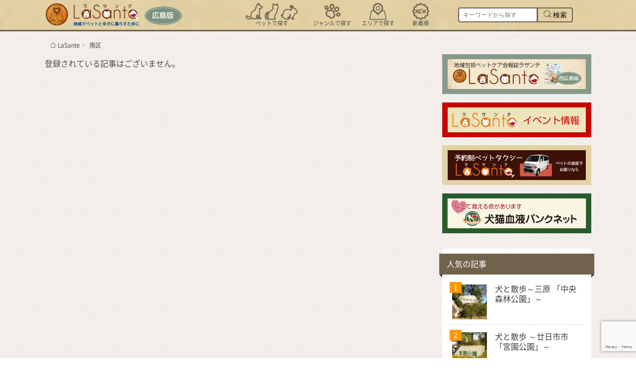

--- FILE ---
content_type: text/html; charset=UTF-8
request_url: https://lasante.website/tag/minamiku
body_size: 8485
content:
<!DOCTYPE html PUBLIC "-//W3C//DTD XHTML 1.1//EN" "http://www.w3.org/TR/xhtml11/DTD/xhtml11.dtd">
<!--[if lt IE 9]><html xmlns="http://www.w3.org/1999/xhtml" class="ie"><![endif]-->
<!--[if (gt IE 9)|!(IE)]><!--><html xmlns="http://www.w3.org/1999/xhtml"><!--<![endif]-->
<head profile="http://gmpg.org/xfn/11">
<meta http-equiv="Content-Type" content="text/html; charset=UTF-8" />
<meta http-equiv="X-UA-Compatible" content="IE=edge,chrome=1" />
<meta name="viewport" content="width=device-width" />

<meta name="description" content="地域包括ペットサービスの「ラサンテ」です。私たちは地域でも安心して幸せに暮らせるためのお手伝いをさせていただいています。" />
<link rel="alternate" type="application/rss+xml" title="ペット総合サービス「ラサンテ」広島版　地域でペットと幸せに暮らすために RSS Feed" href="https://lasante.website/feed" />
<link rel="alternate" type="application/atom+xml" title="ペット総合サービス「ラサンテ」広島版　地域でペットと幸せに暮らすために Atom Feed" href="https://lasante.website/feed/atom" /> 
<link rel="pingback" href="https://lasante.website/xmlrpc.php" />

<link rel="shortcut icon" href="https://lasante.website/wp-content/themes/lasante_t/images/16.png" />
<link rel="apple-touch-icon" href="https://lasante.website/wp-content/themes/lasante_t/images/180x180.png">
<link rel="icon" href="https://lasante.website/wp-content/themes/lasante_t/images/32x32.png" sizes="32x32" />
<link rel="icon" href="https://lasante.website/wp-content/themes/lasante_t/images/192x192.png" sizes="192x192" />
<link rel="apple-touch-icon-precomposed" href="https://lasante.website/wp-content/themes/lasante_t/images/180x180.png" />
<meta name="msapplication-TileImage" content="https://lasante.website/wp-content/themes/lasante_t/images/270x270.png" />



 

		<!-- All in One SEO 4.1.5.3 -->
		<title>南区</title>
		<meta name="robots" content="noindex, max-snippet:-1, max-image-preview:large, max-video-preview:-1" />
		<meta name="google-site-verification" content="6g9iySbPOmFyS2mJ_0c4ZOaYrgKvlKBFnFytwaKCQMs" />
		<meta name="msvalidate.01" content="2FD573F07F2B2485C7340FEB4F87123A" />
		<link rel="canonical" href="https://lasante.website/tag/minamiku" />
		<meta name="google" content="nositelinkssearchbox" />
		<script type="application/ld+json" class="aioseo-schema">
			{"@context":"https:\/\/schema.org","@graph":[{"@type":"WebSite","@id":"https:\/\/lasante.website\/#website","url":"https:\/\/lasante.website\/","name":"\u30da\u30c3\u30c8\u7dcf\u5408\u30b5\u30fc\u30d3\u30b9\u300c\u30e9\u30b5\u30f3\u30c6\u300d\u5e83\u5cf6\u7248\u3000\u5730\u57df\u3067\u30da\u30c3\u30c8\u3068\u5e78\u305b\u306b\u66ae\u3089\u3059\u305f\u3081\u306b","description":"\u5730\u57df\u5305\u62ec\u30da\u30c3\u30c8\u30b5\u30fc\u30d3\u30b9\u306e\u300c\u30e9\u30b5\u30f3\u30c6\u300d\u3067\u3059\u3002\u79c1\u305f\u3061\u306f\u5730\u57df\u3067\u3082\u5b89\u5fc3\u3057\u3066\u5e78\u305b\u306b\u66ae\u3089\u305b\u308b\u305f\u3081\u306e\u304a\u624b\u4f1d\u3044\u3092\u3055\u305b\u3066\u3044\u305f\u3060\u3044\u3066\u3044\u307e\u3059\u3002","inLanguage":"ja","publisher":{"@id":"https:\/\/lasante.website\/#organization"}},{"@type":"Organization","@id":"https:\/\/lasante.website\/#organization","name":"LaSante","url":"https:\/\/lasante.website\/","sameAs":["https:\/\/www.facebook.com\/lasanteweb\/","https:\/\/twitter.com\/petlasante"]},{"@type":"BreadcrumbList","@id":"https:\/\/lasante.website\/tag\/minamiku\/#breadcrumblist","itemListElement":[{"@type":"ListItem","@id":"https:\/\/lasante.website\/#listItem","position":1,"item":{"@type":"WebPage","@id":"https:\/\/lasante.website\/","name":"\u30db\u30fc\u30e0","description":"\u5730\u57df\u5305\u62ec\u30da\u30c3\u30c8\u30b5\u30fc\u30d3\u30b9\u306e\u300c\u30e9\u30b5\u30f3\u30c6\u300d\u3067\u3059\u3002\u79c1\u305f\u3061\u306f\u5730\u57df\u3067\u3082\u5b89\u5fc3\u3057\u3066\u5e78\u305b\u306b\u66ae\u3089\u305b\u308b\u305f\u3081\u306e\u304a\u624b\u4f1d\u3044\u3092\u3055\u305b\u3066\u3044\u305f\u3060\u3044\u3066\u3044\u307e\u3059\u3002","url":"https:\/\/lasante.website\/"},"nextItem":"https:\/\/lasante.website\/tag\/minamiku#listItem"},{"@type":"ListItem","@id":"https:\/\/lasante.website\/tag\/minamiku#listItem","position":2,"item":{"@type":"WebPage","@id":"https:\/\/lasante.website\/tag\/minamiku","name":"\u5357\u533a","url":"https:\/\/lasante.website\/tag\/minamiku"},"previousItem":"https:\/\/lasante.website\/#listItem"}]},{"@type":"CollectionPage","@id":"https:\/\/lasante.website\/tag\/minamiku\/#collectionpage","url":"https:\/\/lasante.website\/tag\/minamiku\/","name":"\u5357\u533a","inLanguage":"ja","isPartOf":{"@id":"https:\/\/lasante.website\/#website"},"breadcrumb":{"@id":"https:\/\/lasante.website\/tag\/minamiku\/#breadcrumblist"}}]}
		</script>
		<script type="text/javascript" >
			window.ga=window.ga||function(){(ga.q=ga.q||[]).push(arguments)};ga.l=+new Date;
			ga('create', "UA-87474156-1", 'auto');
			ga('send', 'pageview');
		</script>
		<script async src="https://www.google-analytics.com/analytics.js"></script>
		<!-- All in One SEO -->

<link rel='dns-prefetch' href='//www.google.com' />
<link rel='dns-prefetch' href='//s.w.org' />
<link rel="alternate" type="application/rss+xml" title="ペット総合サービス「ラサンテ」広島版　地域でペットと幸せに暮らすために &raquo; 南区 タグのフィード" href="https://lasante.website/tag/minamiku/feed" />
		<script type="text/javascript">
			window._wpemojiSettings = {"baseUrl":"https:\/\/s.w.org\/images\/core\/emoji\/13.1.0\/72x72\/","ext":".png","svgUrl":"https:\/\/s.w.org\/images\/core\/emoji\/13.1.0\/svg\/","svgExt":".svg","source":{"concatemoji":"https:\/\/lasante.website\/wp-includes\/js\/wp-emoji-release.min.js"}};
			!function(e,a,t){var n,r,o,i=a.createElement("canvas"),p=i.getContext&&i.getContext("2d");function s(e,t){var a=String.fromCharCode;p.clearRect(0,0,i.width,i.height),p.fillText(a.apply(this,e),0,0);e=i.toDataURL();return p.clearRect(0,0,i.width,i.height),p.fillText(a.apply(this,t),0,0),e===i.toDataURL()}function c(e){var t=a.createElement("script");t.src=e,t.defer=t.type="text/javascript",a.getElementsByTagName("head")[0].appendChild(t)}for(o=Array("flag","emoji"),t.supports={everything:!0,everythingExceptFlag:!0},r=0;r<o.length;r++)t.supports[o[r]]=function(e){if(!p||!p.fillText)return!1;switch(p.textBaseline="top",p.font="600 32px Arial",e){case"flag":return s([127987,65039,8205,9895,65039],[127987,65039,8203,9895,65039])?!1:!s([55356,56826,55356,56819],[55356,56826,8203,55356,56819])&&!s([55356,57332,56128,56423,56128,56418,56128,56421,56128,56430,56128,56423,56128,56447],[55356,57332,8203,56128,56423,8203,56128,56418,8203,56128,56421,8203,56128,56430,8203,56128,56423,8203,56128,56447]);case"emoji":return!s([10084,65039,8205,55357,56613],[10084,65039,8203,55357,56613])}return!1}(o[r]),t.supports.everything=t.supports.everything&&t.supports[o[r]],"flag"!==o[r]&&(t.supports.everythingExceptFlag=t.supports.everythingExceptFlag&&t.supports[o[r]]);t.supports.everythingExceptFlag=t.supports.everythingExceptFlag&&!t.supports.flag,t.DOMReady=!1,t.readyCallback=function(){t.DOMReady=!0},t.supports.everything||(n=function(){t.readyCallback()},a.addEventListener?(a.addEventListener("DOMContentLoaded",n,!1),e.addEventListener("load",n,!1)):(e.attachEvent("onload",n),a.attachEvent("onreadystatechange",function(){"complete"===a.readyState&&t.readyCallback()})),(n=t.source||{}).concatemoji?c(n.concatemoji):n.wpemoji&&n.twemoji&&(c(n.twemoji),c(n.wpemoji)))}(window,document,window._wpemojiSettings);
		</script>
		<style type="text/css">
img.wp-smiley,
img.emoji {
	display: inline !important;
	border: none !important;
	box-shadow: none !important;
	height: 1em !important;
	width: 1em !important;
	margin: 0 .07em !important;
	vertical-align: -0.1em !important;
	background: none !important;
	padding: 0 !important;
}
</style>
	<link rel='stylesheet' id='wp-block-library-css'  href='https://lasante.website/wp-includes/css/dist/block-library/style.min.css' type='text/css' media='all' />
<link rel='stylesheet' id='contact-form-7-css'  href='https://lasante.website/wp-content/plugins/contact-form-7/includes/css/styles.css' type='text/css' media='all' />
<link rel='stylesheet' id='contact-form-7-confirm-css'  href='https://lasante.website/wp-content/plugins/contact-form-7-add-confirm/includes/css/styles.css' type='text/css' media='all' />
<link rel='stylesheet' id='wordpress-popular-posts-css-css'  href='https://lasante.website/wp-content/plugins/wordpress-popular-posts/assets/css/wpp.css' type='text/css' media='all' />
<script type='text/javascript' src='https://lasante.website/wp-includes/js/jquery/jquery.min.js' id='jquery-core-js'></script>
<script type='text/javascript' src='https://lasante.website/wp-includes/js/jquery/jquery-migrate.min.js' id='jquery-migrate-js'></script>
<script type='application/json' id='wpp-json'>
{"sampling_active":0,"sampling_rate":100,"ajax_url":"https:\/\/lasante.website\/wp-json\/wordpress-popular-posts\/v1\/popular-posts","api_url":"https:\/\/lasante.website\/wp-json\/wordpress-popular-posts","ID":0,"token":"54b86b8b39","lang":0,"debug":0}
</script>
<script type='text/javascript' src='https://lasante.website/wp-content/plugins/wordpress-popular-posts/assets/js/wpp.min.js' id='wpp-js-js'></script>
<link rel="https://api.w.org/" href="https://lasante.website/wp-json/" /><link rel="alternate" type="application/json" href="https://lasante.website/wp-json/wp/v2/tags/69" /><script type="text/javascript">
(function(url){
	if(/(?:Chrome\/26\.0\.1410\.63 Safari\/537\.31|WordfenceTestMonBot)/.test(navigator.userAgent)){ return; }
	var addEvent = function(evt, handler) {
		if (window.addEventListener) {
			document.addEventListener(evt, handler, false);
		} else if (window.attachEvent) {
			document.attachEvent('on' + evt, handler);
		}
	};
	var removeEvent = function(evt, handler) {
		if (window.removeEventListener) {
			document.removeEventListener(evt, handler, false);
		} else if (window.detachEvent) {
			document.detachEvent('on' + evt, handler);
		}
	};
	var evts = 'contextmenu dblclick drag dragend dragenter dragleave dragover dragstart drop keydown keypress keyup mousedown mousemove mouseout mouseover mouseup mousewheel scroll'.split(' ');
	var logHuman = function() {
		if (window.wfLogHumanRan) { return; }
		window.wfLogHumanRan = true;
		var wfscr = document.createElement('script');
		wfscr.type = 'text/javascript';
		wfscr.async = true;
		wfscr.src = url + '&r=' + Math.random();
		(document.getElementsByTagName('head')[0]||document.getElementsByTagName('body')[0]).appendChild(wfscr);
		for (var i = 0; i < evts.length; i++) {
			removeEvent(evts[i], logHuman);
		}
	};
	for (var i = 0; i < evts.length; i++) {
		addEvent(evts[i], logHuman);
	}
})('//lasante.website/?wordfence_lh=1&hid=2B07236B09B2B8E0D0B0512A5F38CE80');
</script>        <style>
            @-webkit-keyframes bgslide {
                from {
                    background-position-x: 0;
                }
                to {
                    background-position-x: -200%;
                }
            }

            @keyframes bgslide {
                    from {
                        background-position-x: 0;
                    }
                    to {
                        background-position-x: -200%;
                    }
            }

            .wpp-widget-placeholder {
                margin: 0 auto;
                width: 60px;
                height: 3px;
                background: #dd3737;
                background: -webkit-gradient(linear, left top, right top, from(#dd3737), color-stop(10%, #571313), to(#dd3737));
                background: linear-gradient(90deg, #dd3737 0%, #571313 10%, #dd3737 100%);
                background-size: 200% auto;
                border-radius: 3px;
                -webkit-animation: bgslide 1s infinite linear;
                animation: bgslide 1s infinite linear;
            }
        </style>
        <link rel="icon" href="https://lasante.website/wp-content/uploads/2021/02/cropped-32x32-1-32x32.png" sizes="32x32" />
<link rel="icon" href="https://lasante.website/wp-content/uploads/2021/02/cropped-32x32-1-192x192.png" sizes="192x192" />
<link rel="apple-touch-icon" href="https://lasante.website/wp-content/uploads/2021/02/cropped-32x32-1-180x180.png" />
<meta name="msapplication-TileImage" content="https://lasante.website/wp-content/uploads/2021/02/cropped-32x32-1-270x270.png" />



<link rel="stylesheet" href="https://lasante.website/wp-content/themes/lasante_t/style.css?ver=5.0" type="text/css" />
<link rel="stylesheet" href="https://lasante.website/wp-content/themes/lasante_t/comment-style.css?ver=5.0" type="text/css" />

<link rel="stylesheet" media="screen and (min-width:861px)" href="https://lasante.website/wp-content/themes/lasante_t/style_pc.css?ver=5.0" type="text/css" />
<link rel="stylesheet" media="screen and (max-width:860px)" href="https://lasante.website/wp-content/themes/lasante_t/style_sp.css?ver=5.0" type="text/css" />


</head>
<body class=" default">

 <div id="header_wrap">
  <div id="header" class="clearfix">


   <!-- logo -->
<h1 id="logo"><a href="https://lasante.website" title="ペット総合サービス「ラサンテ」広島版　地域でペットと幸せに暮らすために" data-label="ペット総合サービス「ラサンテ」広島版　地域でペットと幸せに暮らすために"><img src="https://lasante.website/wp-content/themes/lasante_t/images/rogo.png" alt="' . $title . '" title="' . $title . '" /></a></h1>

   <!-- nav -->
<div id="headnav_wrap">

<div class="headnav_cate1"><a href="/dog" title="イヌの記事で探す"><span class="iconl-icon13"></span></a><a href="/cat" title="ネコの記事で探す"><span class="iconl-icon12"></span></a><a href="/etc" title="その他の記事で探す"><span class="iconl-icon11"></span></a>
<P>ペットで探す</P>
</div>

<div class="headnav_cate2"><a href="/genre" title="ジャンルで探す"><span class="iconl-icon16"></span></a>
<P>ジャンルで探す</P>
</div>

<div class="headnav_cate3"><a href="/spot" title="エリアで探す"><span class="iconl-icon8"></span></a>
<P>エリアで探す</P>
</div>

<div class="headnav_cate4"><a href="/kiji" title="新着順で一覧表示"><span class="iconl-icon10"></span></a>
<P>新着順</P>
</div>

<div class="headnav_cate5">
<div class="search_area"><div class="header__search">
<form method="get" id="searchform" action="https://lasante.website/">
    <input id="search_input" class="header__search__form"  placeholder="キーワードから探す" type="text" name="s" onfocus="if (this.value == '検索') this.value = '';" onblur="if (this.value == '') this.value = '検索';" />
    <button class="header__search__button"><span class="fase iconl-icon9"></span> 検索</button>
</form>
</div>
</div>
</div>

<div class="headnav_cate6"><a href="#" title="検索"><span class="iconl-icon9"></span></a>
<P>キーワード検索</P>
</div>


</div>
</div>

  </div><!-- END #header -->
 </div><!-- END #header_wrap -->

 <!-- smartphone banner -->
 
 <div id="contents" class="clearfix">
 <div id="breadcrumb"><ul><li itemscope itemtype="http://lasante.website/Breadcrumb"><a href="https://lasante.website/" class="home" itemprop="url" ><span itemprop="title"><span class="fase iconl-icon17"></span> LaSante</span></a></li><li itemscope itemtype="http://lasante.website/Breadcrumb"><span itemprop="title">南区</span></li></ul></div>
<div id="main_col">

   <p class="no_post">登録されている記事はございません。</p>
   </ul>

 <div class="page_navi clearfix">

</div>

</div><!-- END #main_col -->


<div id="side_col">

 <!-- smartphone banner -->
 
 
             <div id="side_widget1">
      <div class="side_widget clearfix widget_text" id="text-8">
			<div class="textwidget"><p><a class="image" href="https://lasante.website/cont_2"><img src="https://lasante.website/wp-content/themes/lasante_t/images/banner1.png" /></a></p>
<p><a class="image" href="https://lasante.website/cont_4"><img src="https://lasante.website/wp-content/themes/lasante_t/images/banner2.png" /></a></p>
<p><a class="image" href="https://pettaxilasante.com/" target="_blank" rel="noopener"><img src="https://lasante.website/wp-content/themes/lasante_t/images/banner3.png" /></a></p>
<p><a class="image" href="https://inunekoketsueki.com/" target="_blank" rel="noopener"><img src="https://lasante.website/wp-content/themes/lasante_t/images/banner5.png" /></a></p>
</div>
		</div>

<div class="side_widget clearfix popular-posts" id="wpp-4">

<h3 class="side_headline"><div class="side_headline_cs">人気の記事<div></h3>



<ul class="wpp-list wpp-list-with-thumbnails">
<li>
<a href="https://lasante.website/kiji/sanpo-2223" target="_self"><img src="https://lasante.website/wp-content/uploads/wordpress-popular-posts/2223-featured-70x70.jpg" width="70" height="70" alt="" class="wpp-thumbnail wpp_featured wpp_cached_thumb" loading="lazy" /></a>
<a href="https://lasante.website/kiji/sanpo-2223" class="wpp-post-title" target="_self">犬と散歩～三原 「中央森林公園」～</a>
</li>
<li>
<a href="https://lasante.website/kiji/kouen-1371" target="_self"><img src="https://lasante.website/wp-content/uploads/wordpress-popular-posts/1371-featured-70x70.jpg" width="70" height="70" alt="" class="wpp-thumbnail wpp_featured wpp_cached_thumb" loading="lazy" /></a>
<a href="https://lasante.website/kiji/kouen-1371" class="wpp-post-title" target="_self">犬と散歩 ～廿日市市 「宮園公園」～</a>
</li>
<li>
<a href="https://lasante.website/kiji/furifuri%e3%81%97%e3%81%a3%e3%81%bd-2342" target="_self"><img src="https://lasante.website/wp-content/uploads/wordpress-popular-posts/2342-featured-70x70.jpg" width="70" height="70" alt="" class="wpp-thumbnail wpp_featured wpp_cached_thumb" loading="lazy" /></a>
<a href="https://lasante.website/kiji/furifuri%e3%81%97%e3%81%a3%e3%81%bd-2342" class="wpp-post-title" target="_self">FURIFURIしっぽ</a>
</li>
<li>
<a href="https://lasante.website/kiji/pet-fujiguran-yanohashi-1714" target="_self"><img src="https://lasante.website/wp-content/uploads/wordpress-popular-posts/1714-featured-70x70.jpg" width="70" height="70" alt="" class="wpp-thumbnail wpp_featured wpp_cached_thumb" loading="lazy" /></a>
<a href="https://lasante.website/kiji/pet-fujiguran-yanohashi-1714" class="wpp-post-title" target="_self">創業60年以上「ペットショップ矢野橋 フジグランナタリー店」</a>
</li>
<li>
<a href="https://lasante.website/kiji/ivent/blog-1560" target="_self"><img src="https://lasante.website/wp-content/uploads/wordpress-popular-posts/1560-featured-70x70.jpg" width="70" height="70" alt="" class="wpp-thumbnail wpp_featured wpp_cached_thumb" loading="lazy" /></a>
<a href="https://lasante.website/kiji/ivent/blog-1560" class="wpp-post-title" target="_self">突撃レポート番外篇 岩国②　横山地域ねこねこ団</a>
</li>
</ul>

</div>

     </div>
        
 
</div>



 </div><!-- END #contents -->
	<div id="top-scroll">
<a href="#"><span class="fasc iconl-icon15">
<P>先頭へ戻る</P></a>

</div>


</div>
	<div id="footer_otoiawase_w">
    </div>
 <div id="footer_wrap">
 			<div id="footer_description_wrap">
 			<div id="footer_description">
		<ul class="footer_description">
     <li><span class="fawh iconl-icon17"></span> <a href="https://lasante.website/">HOME</a></li>
     <li><span class="fawh iconl-icon16"></span> <a href="https://lasante.website/privacy/">プライバシーポリシー</a></li>
    <li><span class="fawh iconl-icon19"></span> <a  href="https://lasante.website/mail_etc/">お問い合わせ</a></li>
    </ul>
			</div>        <ul class="social_link clearfix" id="footer_social_link">
          <li class="facebook"><a class="target_blank blendy" href="https://www.facebook.com/lasanteweb/">facebook</a></li>
               <li class="twitter"><a class="target_blank blendy" href="https://twitter.com/petlasante">twitter</a></li>
               <li class="rss"><a class="target_blank blendy" href="https://lasante.website/feed">rss</a></li>
         </ul>
    </div>
  <div id="footer" class="clearfix">

            
         <div id="footer_widget_area">
    <div id="footer_widget">
     <div class="footer_widget clearfix widget_text" id="text-7">
<h3 class="footer_headline">カテゴリ検索一覧</h3>
			<div class="textwidget"><div class="footer_widget">
                            <ul>

                                <li><a href="/dog">イヌで探す</a></li>
                                <li><a href="/cat">ネコで探す</a></li>
                                <li><a href="/etc">その他で探す</a></li>

                            </ul>
                            <ul>
                                <li><a href="/genre">ジャンルで探す</a></li>
                                <li><a href="/spot">エリアで探す</a></li>
                                <li><a href="/kiji">新着順</a></li>
                            </ul>
                        </div></div>
		</div>
<div class="footer_widget clearfix widget_text" id="text-5">
<h3 class="footer_headline">LaSanteに関して</h3>
			<div class="textwidget"><div class="footer_widget">
                            <ul>

                                <li><span class="fase iconl-icon16">　<a href="/cont_1">LaSanteとは</a></li>
                                <li><span class="fase iconl-icon16">　<a href="/cont_2">会報誌のご案内</a></li>
                                <li><span class="fase iconl-icon16">　<a href="/cont_3">執筆に関して</a></li>
                                <li><span class="fase iconl-icon16">　<a href="/cont_6">運営会社</a></li>

                            </ul>

                        </div></div>
		</div>
<div class="footer_widget clearfix widget-simpletags" id="simpletags-2">
<h3 class="footer_headline">よく検索される「エリア」</h3>

<!-- Generated by TaxoPress 3.4.3 - https://wordpress.org/plugins/simple-tags/ -->
	<div class="st-tag-cloud">
	<a href="https://lasante.website/tag/kurecity" id="tag-link-88" class="st-tags t0" title="1 topics" rel="tag" style="font-size:8pt; color:#cccccc;">呉市</a>
<a href="https://lasante.website/tag/etc" id="tag-link-95" class="st-tags t1" title="6 topics" rel="tag" style="font-size:8pt; color:#b7b7b7;">県外</a>
<a href="https://lasante.website/tag/asaminamiku" id="tag-link-72" class="st-tags t0" title="2 topics" rel="tag" style="font-size:8pt; color:#cccccc;">安佐南区</a>
<a href="https://lasante.website/tag/higashiku" id="tag-link-70" class="st-tags t0" title="1 topics" rel="tag" style="font-size:8pt; color:#cccccc;">東区</a>
<a href="https://lasante.website/tag/nakaku" id="tag-link-93" class="st-tags t2" title="10 topics" rel="tag" style="font-size:8pt; color:#a3a3a3;">中区</a>
<a href="https://lasante.website/tag/nishiku" id="tag-link-67" class="st-tags t3" title="12 topics" rel="tag" style="font-size:8pt; color:#8e8e8e;">西区</a>
<a href="https://lasante.website/tag/asakitaku" id="tag-link-71" class="st-tags t0" title="1 topics" rel="tag" style="font-size:8pt; color:#cccccc;">安佐北区</a>
<a href="https://lasante.website/tag/hatsukaichicity" id="tag-link-68" class="st-tags t3" title="14 topics" rel="tag" style="font-size:8pt; color:#8e8e8e;">廿日市市</a>
<a href="https://lasante.website/tag/yamagatagun" id="tag-link-76" class="st-tags t0" title="1 topics" rel="tag" style="font-size:8pt; color:#cccccc;">山県郡</a>
<a href="https://lasante.website/tag/hiroshimacity" id="tag-link-66" class="st-tags t10" title="36 topics" rel="tag" style="font-size:8pt; color:#000000;">広島市</a>
<a href="https://lasante.website/tag/akiotacity" id="tag-link-77" class="st-tags t0" title="1 topics" rel="tag" style="font-size:8pt; color:#cccccc;">安芸高田町</a>
<a href="https://lasante.website/tag/miharacity" id="tag-link-82" class="st-tags t0" title="3 topics" rel="tag" style="font-size:8pt; color:#cccccc;">三原市</a>
<a href="https://lasante.website/tag/saekiku" id="tag-link-73" class="st-tags t4" title="17 topics" rel="tag" style="font-size:8pt; color:#7a7a7a;">佐伯区</a></div>

</div>
<div class="footer_widget clearfix widget-simpletags" id="simpletags-3">
<h3 class="footer_headline">よく検索されるカテゴリ</h3>

<!-- Generated by TaxoPress 3.4.3 - https://wordpress.org/plugins/simple-tags/ -->
	<div class="st-tag-cloud">
	<a href="https://lasante.website/category/kiji/kenkou/food" id="tag-link-53" class="st-tags t0" title="5 topics" rel="tag" style="font-size:8pt; ">食事</a>
<a href="https://lasante.website/category/kiji/etc" id="tag-link-61" class="st-tags t1" title="11 topics" rel="tag" style="font-size:8pt; ">その他</a>
<a href="https://lasante.website/category/kiji/odekake/kouen" id="tag-link-47" class="st-tags t0" title="2 topics" rel="tag" style="font-size:8pt; ">公園</a>
<a href="https://lasante.website/category/kiji/ketsueki" id="tag-link-100" class="st-tags t0" title="5 topics" rel="tag" style="font-size:8pt; ">犬猫血液バンクネット</a>
<a href="https://lasante.website/category/kiji/ivent" id="tag-link-43" class="st-tags t3" title="22 topics" rel="tag" style="font-size:8pt; ">イベント</a>
<a href="https://lasante.website/category/kiji/servis" id="tag-link-64" class="st-tags t1" title="10 topics" rel="tag" style="font-size:8pt; ">サービス</a>
<a href="https://lasante.website/category/kiji/odekake/shop" id="tag-link-56" class="st-tags t0" title="5 topics" rel="tag" style="font-size:8pt; ">お店</a>
<a href="https://lasante.website/category/kiji/servis/hotel" id="tag-link-96" class="st-tags t0" title="5 topics" rel="tag" style="font-size:8pt; ">ペットホテル</a>
<a href="https://lasante.website/category/kiji/dog" id="tag-link-59" class="st-tags t6" title="44 topics" rel="tag" style="font-size:8pt; ">イヌ</a>
<a href="https://lasante.website/category/kiji/kenkou" id="tag-link-54" class="st-tags t0" title="6 topics" rel="tag" style="font-size:8pt; ">健康</a>
<a href="https://lasante.website/category/kiji/cat" id="tag-link-60" class="st-tags t4" title="31 topics" rel="tag" style="font-size:8pt; ">ネコ</a>
<a href="https://lasante.website/category/kiji/henshubu" id="tag-link-94" class="st-tags t1" title="10 topics" rel="tag" style="font-size:8pt; ">編集部ニュース</a>
<a href="https://lasante.website/category/kiji/medical/kaigo" id="tag-link-55" class="st-tags t0" title="1 topics" rel="tag" style="font-size:8pt; ">介護</a>
<a href="https://lasante.website/category/kiji" id="tag-link-44" class="st-tags t10" title="69 topics" rel="tag" style="font-size:8pt; ">レポート</a>
<a href="https://lasante.website/category/kiji/odekake" id="tag-link-57" class="st-tags t1" title="10 topics" rel="tag" style="font-size:8pt; ">お出かけ</a>
<a href="https://lasante.website/category/kiji/medical" id="tag-link-63" class="st-tags t0" title="4 topics" rel="tag" style="font-size:8pt; ">医療</a>
<a href="https://lasante.website/category/kiji/kyouiku" id="tag-link-62" class="st-tags t0" title="5 topics" rel="tag" style="font-size:8pt; ">教育</a>
<a href="https://lasante.website/category/kiji/anisq" id="tag-link-101" class="st-tags t1" title="14 topics" rel="tag" style="font-size:8pt; ">アニマルスクエア</a>
<a href="https://lasante.website/category/kiji/servis/sougi" id="tag-link-97" class="st-tags t0" title="3 topics" rel="tag" style="font-size:8pt; ">葬儀</a>
<a href="https://lasante.website/category/kiji/medical/hospital" id="tag-link-65" class="st-tags t1" title="11 topics" rel="tag" style="font-size:8pt; ">動物病院</a></div>

</div>
    </div>
   </div>
      
<div id="footer_logo_area" >
<h3 id="footer_logo"><a href="https://lasante.website" title="ペット総合サービス「ラサンテ」広島版　地域でペットと幸せに暮らすために" data-label="ペット総合サービス「ラサンテ」広島版　地域でペットと幸せに暮らすために"><img src="https://lasante.website/wp-content/themes/lasante_t/images/rogo.png" alt="' . $title . '" title="' . $title . '" /></a></h3>
<div id="footer_logo_text_area">
<h3 id="footer_logo_text"><a href="https://lasante.website" title="ペット総合サービス「ラサンテ」広島版　地域でペットと幸せに暮らすために">「医療」「教育」「環境」の3つの軸で<br />
ペットと安心して暮らせるサービスをご提供いたします</a></h3>
<div class="footer_logo_text_cont"></div>
 </div>
 </div>
 
 
  </div><!-- END #footer -->
     <!-- logo -->
		<div id="footer_copr">
			<p id="copyright">Copyright &copy;&nbsp; <a href="https://lasante.website/">ペット総合サービス「ラサンテ」広島版　地域でペットと幸せに暮らすために</a> All rights reserved.</p>
		</div>
 </div><!-- END #footer_wrap -->



<!-- blend -->
<script type="text/javascript" src="https://lasante.website/wp-content/themes/lasante_t/js/jquery.blend-min.js"></script>
<script type="text/javascript" charset="utf-8">
	jQuery(document).ready(function(){
		jQuery("#global_menu a").blend();
		jQuery(".blendy").blend();
	});
</script>
<!-- /blend -->
<script type="text/javascript" src="https://lasante.website/wp-content/themes/lasante_t/js/jscript.js?ver=5.0"></script>
<script type="text/javascript" src="https://lasante.website/wp-content/themes/lasante_t/js/scroll.js?ver=5.0"></script>
<script type="text/javascript" src="https://lasante.website/wp-content/themes/lasante_t/js/comment.js?ver=5.0"></script>
<script type="text/javascript" src="https://lasante.website/wp-content/themes/lasante_t/js/rollover.js?ver=5.0"></script>
<!--[if lt IE 9]>
<link id="stylesheet" rel="stylesheet" href="https://lasante.website/wp-content/themes/lasante_t/style_pc.css?ver=5.0" type="text/css" />
<script type="text/javascript" src="https://lasante.website/wp-content/themes/lasante_t/js/ie.js?ver=5.0"></script>
<link rel="stylesheet" href="https://lasante.website/wp-content/themes/lasante_t/ie.css" type="text/css" />
<![endif]-->

<!--[if IE 7]>
<link rel="stylesheet" href="https://lasante.website/wp-content/themes/lasante_t/ie7.css" type="text/css" />
<link rel="stylesheet" href="https://lasante.website/wp-content/themes/lasante_t/js/ie7.css" type="text/css" />
<script type="text/javascript" src="https://lasante.website/wp-content/themes/lasante_t/js/ie7.js?ver=5.0"></script>
<![endif]-->

<script type="text/javascript" src="https://lasante.website/wp-content/themes/lasante_t/js/jquery.li-scroller.1.0.js"></script>
<script type="text/javascript">
jQuery(document).ready(function($){
 $("#newslist").liScroll({travelocity: 0.08});
});
</script>


 
<script type='text/javascript' src='https://lasante.website/wp-includes/js/dist/vendor/regenerator-runtime.min.js' id='regenerator-runtime-js'></script>
<script type='text/javascript' src='https://lasante.website/wp-includes/js/dist/vendor/wp-polyfill.min.js' id='wp-polyfill-js'></script>
<script type='text/javascript' id='contact-form-7-js-extra'>
/* <![CDATA[ */
var wpcf7 = {"api":{"root":"https:\/\/lasante.website\/wp-json\/","namespace":"contact-form-7\/v1"}};
/* ]]> */
</script>
<script type='text/javascript' src='https://lasante.website/wp-content/plugins/contact-form-7/includes/js/index.js' id='contact-form-7-js'></script>
<script type='text/javascript' src='https://lasante.website/wp-includes/js/jquery/jquery.form.min.js' id='jquery-form-js'></script>
<script type='text/javascript' src='https://lasante.website/wp-content/plugins/contact-form-7-add-confirm/includes/js/scripts.js' id='contact-form-7-confirm-js'></script>
<script type='text/javascript' src='https://www.google.com/recaptcha/api.js?render=6LciipcaAAAAAI97a1PHyoMy4NGO1QHhA3ylKyh2&#038;ver=3.0' id='google-recaptcha-js'></script>
<script type='text/javascript' id='wpcf7-recaptcha-js-extra'>
/* <![CDATA[ */
var wpcf7_recaptcha = {"sitekey":"6LciipcaAAAAAI97a1PHyoMy4NGO1QHhA3ylKyh2","actions":{"homepage":"homepage","contactform":"contactform"}};
/* ]]> */
</script>
<script type='text/javascript' src='https://lasante.website/wp-content/plugins/contact-form-7/modules/recaptcha/index.js' id='wpcf7-recaptcha-js'></script>
<script type='text/javascript' src='https://lasante.website/wp-includes/js/wp-embed.min.js' id='wp-embed-js'></script>
 <!-- ajaxzip -->
<script src="https://ajaxzip3.github.io/ajaxzip3.js" charset="UTF-8"></script>
<script type="text/javascript">
jQuery(function(){
  jQuery('#zip').keyup(function(event){
    AjaxZip3.zip2addr(this,'','pref','addr');
  })
})
</script>
</body>
</html>

--- FILE ---
content_type: text/html; charset=utf-8
request_url: https://www.google.com/recaptcha/api2/anchor?ar=1&k=6LciipcaAAAAAI97a1PHyoMy4NGO1QHhA3ylKyh2&co=aHR0cHM6Ly9sYXNhbnRlLndlYnNpdGU6NDQz&hl=en&v=N67nZn4AqZkNcbeMu4prBgzg&size=invisible&anchor-ms=20000&execute-ms=30000&cb=yywfzggnwinm
body_size: 48486
content:
<!DOCTYPE HTML><html dir="ltr" lang="en"><head><meta http-equiv="Content-Type" content="text/html; charset=UTF-8">
<meta http-equiv="X-UA-Compatible" content="IE=edge">
<title>reCAPTCHA</title>
<style type="text/css">
/* cyrillic-ext */
@font-face {
  font-family: 'Roboto';
  font-style: normal;
  font-weight: 400;
  font-stretch: 100%;
  src: url(//fonts.gstatic.com/s/roboto/v48/KFO7CnqEu92Fr1ME7kSn66aGLdTylUAMa3GUBHMdazTgWw.woff2) format('woff2');
  unicode-range: U+0460-052F, U+1C80-1C8A, U+20B4, U+2DE0-2DFF, U+A640-A69F, U+FE2E-FE2F;
}
/* cyrillic */
@font-face {
  font-family: 'Roboto';
  font-style: normal;
  font-weight: 400;
  font-stretch: 100%;
  src: url(//fonts.gstatic.com/s/roboto/v48/KFO7CnqEu92Fr1ME7kSn66aGLdTylUAMa3iUBHMdazTgWw.woff2) format('woff2');
  unicode-range: U+0301, U+0400-045F, U+0490-0491, U+04B0-04B1, U+2116;
}
/* greek-ext */
@font-face {
  font-family: 'Roboto';
  font-style: normal;
  font-weight: 400;
  font-stretch: 100%;
  src: url(//fonts.gstatic.com/s/roboto/v48/KFO7CnqEu92Fr1ME7kSn66aGLdTylUAMa3CUBHMdazTgWw.woff2) format('woff2');
  unicode-range: U+1F00-1FFF;
}
/* greek */
@font-face {
  font-family: 'Roboto';
  font-style: normal;
  font-weight: 400;
  font-stretch: 100%;
  src: url(//fonts.gstatic.com/s/roboto/v48/KFO7CnqEu92Fr1ME7kSn66aGLdTylUAMa3-UBHMdazTgWw.woff2) format('woff2');
  unicode-range: U+0370-0377, U+037A-037F, U+0384-038A, U+038C, U+038E-03A1, U+03A3-03FF;
}
/* math */
@font-face {
  font-family: 'Roboto';
  font-style: normal;
  font-weight: 400;
  font-stretch: 100%;
  src: url(//fonts.gstatic.com/s/roboto/v48/KFO7CnqEu92Fr1ME7kSn66aGLdTylUAMawCUBHMdazTgWw.woff2) format('woff2');
  unicode-range: U+0302-0303, U+0305, U+0307-0308, U+0310, U+0312, U+0315, U+031A, U+0326-0327, U+032C, U+032F-0330, U+0332-0333, U+0338, U+033A, U+0346, U+034D, U+0391-03A1, U+03A3-03A9, U+03B1-03C9, U+03D1, U+03D5-03D6, U+03F0-03F1, U+03F4-03F5, U+2016-2017, U+2034-2038, U+203C, U+2040, U+2043, U+2047, U+2050, U+2057, U+205F, U+2070-2071, U+2074-208E, U+2090-209C, U+20D0-20DC, U+20E1, U+20E5-20EF, U+2100-2112, U+2114-2115, U+2117-2121, U+2123-214F, U+2190, U+2192, U+2194-21AE, U+21B0-21E5, U+21F1-21F2, U+21F4-2211, U+2213-2214, U+2216-22FF, U+2308-230B, U+2310, U+2319, U+231C-2321, U+2336-237A, U+237C, U+2395, U+239B-23B7, U+23D0, U+23DC-23E1, U+2474-2475, U+25AF, U+25B3, U+25B7, U+25BD, U+25C1, U+25CA, U+25CC, U+25FB, U+266D-266F, U+27C0-27FF, U+2900-2AFF, U+2B0E-2B11, U+2B30-2B4C, U+2BFE, U+3030, U+FF5B, U+FF5D, U+1D400-1D7FF, U+1EE00-1EEFF;
}
/* symbols */
@font-face {
  font-family: 'Roboto';
  font-style: normal;
  font-weight: 400;
  font-stretch: 100%;
  src: url(//fonts.gstatic.com/s/roboto/v48/KFO7CnqEu92Fr1ME7kSn66aGLdTylUAMaxKUBHMdazTgWw.woff2) format('woff2');
  unicode-range: U+0001-000C, U+000E-001F, U+007F-009F, U+20DD-20E0, U+20E2-20E4, U+2150-218F, U+2190, U+2192, U+2194-2199, U+21AF, U+21E6-21F0, U+21F3, U+2218-2219, U+2299, U+22C4-22C6, U+2300-243F, U+2440-244A, U+2460-24FF, U+25A0-27BF, U+2800-28FF, U+2921-2922, U+2981, U+29BF, U+29EB, U+2B00-2BFF, U+4DC0-4DFF, U+FFF9-FFFB, U+10140-1018E, U+10190-1019C, U+101A0, U+101D0-101FD, U+102E0-102FB, U+10E60-10E7E, U+1D2C0-1D2D3, U+1D2E0-1D37F, U+1F000-1F0FF, U+1F100-1F1AD, U+1F1E6-1F1FF, U+1F30D-1F30F, U+1F315, U+1F31C, U+1F31E, U+1F320-1F32C, U+1F336, U+1F378, U+1F37D, U+1F382, U+1F393-1F39F, U+1F3A7-1F3A8, U+1F3AC-1F3AF, U+1F3C2, U+1F3C4-1F3C6, U+1F3CA-1F3CE, U+1F3D4-1F3E0, U+1F3ED, U+1F3F1-1F3F3, U+1F3F5-1F3F7, U+1F408, U+1F415, U+1F41F, U+1F426, U+1F43F, U+1F441-1F442, U+1F444, U+1F446-1F449, U+1F44C-1F44E, U+1F453, U+1F46A, U+1F47D, U+1F4A3, U+1F4B0, U+1F4B3, U+1F4B9, U+1F4BB, U+1F4BF, U+1F4C8-1F4CB, U+1F4D6, U+1F4DA, U+1F4DF, U+1F4E3-1F4E6, U+1F4EA-1F4ED, U+1F4F7, U+1F4F9-1F4FB, U+1F4FD-1F4FE, U+1F503, U+1F507-1F50B, U+1F50D, U+1F512-1F513, U+1F53E-1F54A, U+1F54F-1F5FA, U+1F610, U+1F650-1F67F, U+1F687, U+1F68D, U+1F691, U+1F694, U+1F698, U+1F6AD, U+1F6B2, U+1F6B9-1F6BA, U+1F6BC, U+1F6C6-1F6CF, U+1F6D3-1F6D7, U+1F6E0-1F6EA, U+1F6F0-1F6F3, U+1F6F7-1F6FC, U+1F700-1F7FF, U+1F800-1F80B, U+1F810-1F847, U+1F850-1F859, U+1F860-1F887, U+1F890-1F8AD, U+1F8B0-1F8BB, U+1F8C0-1F8C1, U+1F900-1F90B, U+1F93B, U+1F946, U+1F984, U+1F996, U+1F9E9, U+1FA00-1FA6F, U+1FA70-1FA7C, U+1FA80-1FA89, U+1FA8F-1FAC6, U+1FACE-1FADC, U+1FADF-1FAE9, U+1FAF0-1FAF8, U+1FB00-1FBFF;
}
/* vietnamese */
@font-face {
  font-family: 'Roboto';
  font-style: normal;
  font-weight: 400;
  font-stretch: 100%;
  src: url(//fonts.gstatic.com/s/roboto/v48/KFO7CnqEu92Fr1ME7kSn66aGLdTylUAMa3OUBHMdazTgWw.woff2) format('woff2');
  unicode-range: U+0102-0103, U+0110-0111, U+0128-0129, U+0168-0169, U+01A0-01A1, U+01AF-01B0, U+0300-0301, U+0303-0304, U+0308-0309, U+0323, U+0329, U+1EA0-1EF9, U+20AB;
}
/* latin-ext */
@font-face {
  font-family: 'Roboto';
  font-style: normal;
  font-weight: 400;
  font-stretch: 100%;
  src: url(//fonts.gstatic.com/s/roboto/v48/KFO7CnqEu92Fr1ME7kSn66aGLdTylUAMa3KUBHMdazTgWw.woff2) format('woff2');
  unicode-range: U+0100-02BA, U+02BD-02C5, U+02C7-02CC, U+02CE-02D7, U+02DD-02FF, U+0304, U+0308, U+0329, U+1D00-1DBF, U+1E00-1E9F, U+1EF2-1EFF, U+2020, U+20A0-20AB, U+20AD-20C0, U+2113, U+2C60-2C7F, U+A720-A7FF;
}
/* latin */
@font-face {
  font-family: 'Roboto';
  font-style: normal;
  font-weight: 400;
  font-stretch: 100%;
  src: url(//fonts.gstatic.com/s/roboto/v48/KFO7CnqEu92Fr1ME7kSn66aGLdTylUAMa3yUBHMdazQ.woff2) format('woff2');
  unicode-range: U+0000-00FF, U+0131, U+0152-0153, U+02BB-02BC, U+02C6, U+02DA, U+02DC, U+0304, U+0308, U+0329, U+2000-206F, U+20AC, U+2122, U+2191, U+2193, U+2212, U+2215, U+FEFF, U+FFFD;
}
/* cyrillic-ext */
@font-face {
  font-family: 'Roboto';
  font-style: normal;
  font-weight: 500;
  font-stretch: 100%;
  src: url(//fonts.gstatic.com/s/roboto/v48/KFO7CnqEu92Fr1ME7kSn66aGLdTylUAMa3GUBHMdazTgWw.woff2) format('woff2');
  unicode-range: U+0460-052F, U+1C80-1C8A, U+20B4, U+2DE0-2DFF, U+A640-A69F, U+FE2E-FE2F;
}
/* cyrillic */
@font-face {
  font-family: 'Roboto';
  font-style: normal;
  font-weight: 500;
  font-stretch: 100%;
  src: url(//fonts.gstatic.com/s/roboto/v48/KFO7CnqEu92Fr1ME7kSn66aGLdTylUAMa3iUBHMdazTgWw.woff2) format('woff2');
  unicode-range: U+0301, U+0400-045F, U+0490-0491, U+04B0-04B1, U+2116;
}
/* greek-ext */
@font-face {
  font-family: 'Roboto';
  font-style: normal;
  font-weight: 500;
  font-stretch: 100%;
  src: url(//fonts.gstatic.com/s/roboto/v48/KFO7CnqEu92Fr1ME7kSn66aGLdTylUAMa3CUBHMdazTgWw.woff2) format('woff2');
  unicode-range: U+1F00-1FFF;
}
/* greek */
@font-face {
  font-family: 'Roboto';
  font-style: normal;
  font-weight: 500;
  font-stretch: 100%;
  src: url(//fonts.gstatic.com/s/roboto/v48/KFO7CnqEu92Fr1ME7kSn66aGLdTylUAMa3-UBHMdazTgWw.woff2) format('woff2');
  unicode-range: U+0370-0377, U+037A-037F, U+0384-038A, U+038C, U+038E-03A1, U+03A3-03FF;
}
/* math */
@font-face {
  font-family: 'Roboto';
  font-style: normal;
  font-weight: 500;
  font-stretch: 100%;
  src: url(//fonts.gstatic.com/s/roboto/v48/KFO7CnqEu92Fr1ME7kSn66aGLdTylUAMawCUBHMdazTgWw.woff2) format('woff2');
  unicode-range: U+0302-0303, U+0305, U+0307-0308, U+0310, U+0312, U+0315, U+031A, U+0326-0327, U+032C, U+032F-0330, U+0332-0333, U+0338, U+033A, U+0346, U+034D, U+0391-03A1, U+03A3-03A9, U+03B1-03C9, U+03D1, U+03D5-03D6, U+03F0-03F1, U+03F4-03F5, U+2016-2017, U+2034-2038, U+203C, U+2040, U+2043, U+2047, U+2050, U+2057, U+205F, U+2070-2071, U+2074-208E, U+2090-209C, U+20D0-20DC, U+20E1, U+20E5-20EF, U+2100-2112, U+2114-2115, U+2117-2121, U+2123-214F, U+2190, U+2192, U+2194-21AE, U+21B0-21E5, U+21F1-21F2, U+21F4-2211, U+2213-2214, U+2216-22FF, U+2308-230B, U+2310, U+2319, U+231C-2321, U+2336-237A, U+237C, U+2395, U+239B-23B7, U+23D0, U+23DC-23E1, U+2474-2475, U+25AF, U+25B3, U+25B7, U+25BD, U+25C1, U+25CA, U+25CC, U+25FB, U+266D-266F, U+27C0-27FF, U+2900-2AFF, U+2B0E-2B11, U+2B30-2B4C, U+2BFE, U+3030, U+FF5B, U+FF5D, U+1D400-1D7FF, U+1EE00-1EEFF;
}
/* symbols */
@font-face {
  font-family: 'Roboto';
  font-style: normal;
  font-weight: 500;
  font-stretch: 100%;
  src: url(//fonts.gstatic.com/s/roboto/v48/KFO7CnqEu92Fr1ME7kSn66aGLdTylUAMaxKUBHMdazTgWw.woff2) format('woff2');
  unicode-range: U+0001-000C, U+000E-001F, U+007F-009F, U+20DD-20E0, U+20E2-20E4, U+2150-218F, U+2190, U+2192, U+2194-2199, U+21AF, U+21E6-21F0, U+21F3, U+2218-2219, U+2299, U+22C4-22C6, U+2300-243F, U+2440-244A, U+2460-24FF, U+25A0-27BF, U+2800-28FF, U+2921-2922, U+2981, U+29BF, U+29EB, U+2B00-2BFF, U+4DC0-4DFF, U+FFF9-FFFB, U+10140-1018E, U+10190-1019C, U+101A0, U+101D0-101FD, U+102E0-102FB, U+10E60-10E7E, U+1D2C0-1D2D3, U+1D2E0-1D37F, U+1F000-1F0FF, U+1F100-1F1AD, U+1F1E6-1F1FF, U+1F30D-1F30F, U+1F315, U+1F31C, U+1F31E, U+1F320-1F32C, U+1F336, U+1F378, U+1F37D, U+1F382, U+1F393-1F39F, U+1F3A7-1F3A8, U+1F3AC-1F3AF, U+1F3C2, U+1F3C4-1F3C6, U+1F3CA-1F3CE, U+1F3D4-1F3E0, U+1F3ED, U+1F3F1-1F3F3, U+1F3F5-1F3F7, U+1F408, U+1F415, U+1F41F, U+1F426, U+1F43F, U+1F441-1F442, U+1F444, U+1F446-1F449, U+1F44C-1F44E, U+1F453, U+1F46A, U+1F47D, U+1F4A3, U+1F4B0, U+1F4B3, U+1F4B9, U+1F4BB, U+1F4BF, U+1F4C8-1F4CB, U+1F4D6, U+1F4DA, U+1F4DF, U+1F4E3-1F4E6, U+1F4EA-1F4ED, U+1F4F7, U+1F4F9-1F4FB, U+1F4FD-1F4FE, U+1F503, U+1F507-1F50B, U+1F50D, U+1F512-1F513, U+1F53E-1F54A, U+1F54F-1F5FA, U+1F610, U+1F650-1F67F, U+1F687, U+1F68D, U+1F691, U+1F694, U+1F698, U+1F6AD, U+1F6B2, U+1F6B9-1F6BA, U+1F6BC, U+1F6C6-1F6CF, U+1F6D3-1F6D7, U+1F6E0-1F6EA, U+1F6F0-1F6F3, U+1F6F7-1F6FC, U+1F700-1F7FF, U+1F800-1F80B, U+1F810-1F847, U+1F850-1F859, U+1F860-1F887, U+1F890-1F8AD, U+1F8B0-1F8BB, U+1F8C0-1F8C1, U+1F900-1F90B, U+1F93B, U+1F946, U+1F984, U+1F996, U+1F9E9, U+1FA00-1FA6F, U+1FA70-1FA7C, U+1FA80-1FA89, U+1FA8F-1FAC6, U+1FACE-1FADC, U+1FADF-1FAE9, U+1FAF0-1FAF8, U+1FB00-1FBFF;
}
/* vietnamese */
@font-face {
  font-family: 'Roboto';
  font-style: normal;
  font-weight: 500;
  font-stretch: 100%;
  src: url(//fonts.gstatic.com/s/roboto/v48/KFO7CnqEu92Fr1ME7kSn66aGLdTylUAMa3OUBHMdazTgWw.woff2) format('woff2');
  unicode-range: U+0102-0103, U+0110-0111, U+0128-0129, U+0168-0169, U+01A0-01A1, U+01AF-01B0, U+0300-0301, U+0303-0304, U+0308-0309, U+0323, U+0329, U+1EA0-1EF9, U+20AB;
}
/* latin-ext */
@font-face {
  font-family: 'Roboto';
  font-style: normal;
  font-weight: 500;
  font-stretch: 100%;
  src: url(//fonts.gstatic.com/s/roboto/v48/KFO7CnqEu92Fr1ME7kSn66aGLdTylUAMa3KUBHMdazTgWw.woff2) format('woff2');
  unicode-range: U+0100-02BA, U+02BD-02C5, U+02C7-02CC, U+02CE-02D7, U+02DD-02FF, U+0304, U+0308, U+0329, U+1D00-1DBF, U+1E00-1E9F, U+1EF2-1EFF, U+2020, U+20A0-20AB, U+20AD-20C0, U+2113, U+2C60-2C7F, U+A720-A7FF;
}
/* latin */
@font-face {
  font-family: 'Roboto';
  font-style: normal;
  font-weight: 500;
  font-stretch: 100%;
  src: url(//fonts.gstatic.com/s/roboto/v48/KFO7CnqEu92Fr1ME7kSn66aGLdTylUAMa3yUBHMdazQ.woff2) format('woff2');
  unicode-range: U+0000-00FF, U+0131, U+0152-0153, U+02BB-02BC, U+02C6, U+02DA, U+02DC, U+0304, U+0308, U+0329, U+2000-206F, U+20AC, U+2122, U+2191, U+2193, U+2212, U+2215, U+FEFF, U+FFFD;
}
/* cyrillic-ext */
@font-face {
  font-family: 'Roboto';
  font-style: normal;
  font-weight: 900;
  font-stretch: 100%;
  src: url(//fonts.gstatic.com/s/roboto/v48/KFO7CnqEu92Fr1ME7kSn66aGLdTylUAMa3GUBHMdazTgWw.woff2) format('woff2');
  unicode-range: U+0460-052F, U+1C80-1C8A, U+20B4, U+2DE0-2DFF, U+A640-A69F, U+FE2E-FE2F;
}
/* cyrillic */
@font-face {
  font-family: 'Roboto';
  font-style: normal;
  font-weight: 900;
  font-stretch: 100%;
  src: url(//fonts.gstatic.com/s/roboto/v48/KFO7CnqEu92Fr1ME7kSn66aGLdTylUAMa3iUBHMdazTgWw.woff2) format('woff2');
  unicode-range: U+0301, U+0400-045F, U+0490-0491, U+04B0-04B1, U+2116;
}
/* greek-ext */
@font-face {
  font-family: 'Roboto';
  font-style: normal;
  font-weight: 900;
  font-stretch: 100%;
  src: url(//fonts.gstatic.com/s/roboto/v48/KFO7CnqEu92Fr1ME7kSn66aGLdTylUAMa3CUBHMdazTgWw.woff2) format('woff2');
  unicode-range: U+1F00-1FFF;
}
/* greek */
@font-face {
  font-family: 'Roboto';
  font-style: normal;
  font-weight: 900;
  font-stretch: 100%;
  src: url(//fonts.gstatic.com/s/roboto/v48/KFO7CnqEu92Fr1ME7kSn66aGLdTylUAMa3-UBHMdazTgWw.woff2) format('woff2');
  unicode-range: U+0370-0377, U+037A-037F, U+0384-038A, U+038C, U+038E-03A1, U+03A3-03FF;
}
/* math */
@font-face {
  font-family: 'Roboto';
  font-style: normal;
  font-weight: 900;
  font-stretch: 100%;
  src: url(//fonts.gstatic.com/s/roboto/v48/KFO7CnqEu92Fr1ME7kSn66aGLdTylUAMawCUBHMdazTgWw.woff2) format('woff2');
  unicode-range: U+0302-0303, U+0305, U+0307-0308, U+0310, U+0312, U+0315, U+031A, U+0326-0327, U+032C, U+032F-0330, U+0332-0333, U+0338, U+033A, U+0346, U+034D, U+0391-03A1, U+03A3-03A9, U+03B1-03C9, U+03D1, U+03D5-03D6, U+03F0-03F1, U+03F4-03F5, U+2016-2017, U+2034-2038, U+203C, U+2040, U+2043, U+2047, U+2050, U+2057, U+205F, U+2070-2071, U+2074-208E, U+2090-209C, U+20D0-20DC, U+20E1, U+20E5-20EF, U+2100-2112, U+2114-2115, U+2117-2121, U+2123-214F, U+2190, U+2192, U+2194-21AE, U+21B0-21E5, U+21F1-21F2, U+21F4-2211, U+2213-2214, U+2216-22FF, U+2308-230B, U+2310, U+2319, U+231C-2321, U+2336-237A, U+237C, U+2395, U+239B-23B7, U+23D0, U+23DC-23E1, U+2474-2475, U+25AF, U+25B3, U+25B7, U+25BD, U+25C1, U+25CA, U+25CC, U+25FB, U+266D-266F, U+27C0-27FF, U+2900-2AFF, U+2B0E-2B11, U+2B30-2B4C, U+2BFE, U+3030, U+FF5B, U+FF5D, U+1D400-1D7FF, U+1EE00-1EEFF;
}
/* symbols */
@font-face {
  font-family: 'Roboto';
  font-style: normal;
  font-weight: 900;
  font-stretch: 100%;
  src: url(//fonts.gstatic.com/s/roboto/v48/KFO7CnqEu92Fr1ME7kSn66aGLdTylUAMaxKUBHMdazTgWw.woff2) format('woff2');
  unicode-range: U+0001-000C, U+000E-001F, U+007F-009F, U+20DD-20E0, U+20E2-20E4, U+2150-218F, U+2190, U+2192, U+2194-2199, U+21AF, U+21E6-21F0, U+21F3, U+2218-2219, U+2299, U+22C4-22C6, U+2300-243F, U+2440-244A, U+2460-24FF, U+25A0-27BF, U+2800-28FF, U+2921-2922, U+2981, U+29BF, U+29EB, U+2B00-2BFF, U+4DC0-4DFF, U+FFF9-FFFB, U+10140-1018E, U+10190-1019C, U+101A0, U+101D0-101FD, U+102E0-102FB, U+10E60-10E7E, U+1D2C0-1D2D3, U+1D2E0-1D37F, U+1F000-1F0FF, U+1F100-1F1AD, U+1F1E6-1F1FF, U+1F30D-1F30F, U+1F315, U+1F31C, U+1F31E, U+1F320-1F32C, U+1F336, U+1F378, U+1F37D, U+1F382, U+1F393-1F39F, U+1F3A7-1F3A8, U+1F3AC-1F3AF, U+1F3C2, U+1F3C4-1F3C6, U+1F3CA-1F3CE, U+1F3D4-1F3E0, U+1F3ED, U+1F3F1-1F3F3, U+1F3F5-1F3F7, U+1F408, U+1F415, U+1F41F, U+1F426, U+1F43F, U+1F441-1F442, U+1F444, U+1F446-1F449, U+1F44C-1F44E, U+1F453, U+1F46A, U+1F47D, U+1F4A3, U+1F4B0, U+1F4B3, U+1F4B9, U+1F4BB, U+1F4BF, U+1F4C8-1F4CB, U+1F4D6, U+1F4DA, U+1F4DF, U+1F4E3-1F4E6, U+1F4EA-1F4ED, U+1F4F7, U+1F4F9-1F4FB, U+1F4FD-1F4FE, U+1F503, U+1F507-1F50B, U+1F50D, U+1F512-1F513, U+1F53E-1F54A, U+1F54F-1F5FA, U+1F610, U+1F650-1F67F, U+1F687, U+1F68D, U+1F691, U+1F694, U+1F698, U+1F6AD, U+1F6B2, U+1F6B9-1F6BA, U+1F6BC, U+1F6C6-1F6CF, U+1F6D3-1F6D7, U+1F6E0-1F6EA, U+1F6F0-1F6F3, U+1F6F7-1F6FC, U+1F700-1F7FF, U+1F800-1F80B, U+1F810-1F847, U+1F850-1F859, U+1F860-1F887, U+1F890-1F8AD, U+1F8B0-1F8BB, U+1F8C0-1F8C1, U+1F900-1F90B, U+1F93B, U+1F946, U+1F984, U+1F996, U+1F9E9, U+1FA00-1FA6F, U+1FA70-1FA7C, U+1FA80-1FA89, U+1FA8F-1FAC6, U+1FACE-1FADC, U+1FADF-1FAE9, U+1FAF0-1FAF8, U+1FB00-1FBFF;
}
/* vietnamese */
@font-face {
  font-family: 'Roboto';
  font-style: normal;
  font-weight: 900;
  font-stretch: 100%;
  src: url(//fonts.gstatic.com/s/roboto/v48/KFO7CnqEu92Fr1ME7kSn66aGLdTylUAMa3OUBHMdazTgWw.woff2) format('woff2');
  unicode-range: U+0102-0103, U+0110-0111, U+0128-0129, U+0168-0169, U+01A0-01A1, U+01AF-01B0, U+0300-0301, U+0303-0304, U+0308-0309, U+0323, U+0329, U+1EA0-1EF9, U+20AB;
}
/* latin-ext */
@font-face {
  font-family: 'Roboto';
  font-style: normal;
  font-weight: 900;
  font-stretch: 100%;
  src: url(//fonts.gstatic.com/s/roboto/v48/KFO7CnqEu92Fr1ME7kSn66aGLdTylUAMa3KUBHMdazTgWw.woff2) format('woff2');
  unicode-range: U+0100-02BA, U+02BD-02C5, U+02C7-02CC, U+02CE-02D7, U+02DD-02FF, U+0304, U+0308, U+0329, U+1D00-1DBF, U+1E00-1E9F, U+1EF2-1EFF, U+2020, U+20A0-20AB, U+20AD-20C0, U+2113, U+2C60-2C7F, U+A720-A7FF;
}
/* latin */
@font-face {
  font-family: 'Roboto';
  font-style: normal;
  font-weight: 900;
  font-stretch: 100%;
  src: url(//fonts.gstatic.com/s/roboto/v48/KFO7CnqEu92Fr1ME7kSn66aGLdTylUAMa3yUBHMdazQ.woff2) format('woff2');
  unicode-range: U+0000-00FF, U+0131, U+0152-0153, U+02BB-02BC, U+02C6, U+02DA, U+02DC, U+0304, U+0308, U+0329, U+2000-206F, U+20AC, U+2122, U+2191, U+2193, U+2212, U+2215, U+FEFF, U+FFFD;
}

</style>
<link rel="stylesheet" type="text/css" href="https://www.gstatic.com/recaptcha/releases/N67nZn4AqZkNcbeMu4prBgzg/styles__ltr.css">
<script nonce="4qnSqqWlcW7F-i9QpSOweQ" type="text/javascript">window['__recaptcha_api'] = 'https://www.google.com/recaptcha/api2/';</script>
<script type="text/javascript" src="https://www.gstatic.com/recaptcha/releases/N67nZn4AqZkNcbeMu4prBgzg/recaptcha__en.js" nonce="4qnSqqWlcW7F-i9QpSOweQ">
      
    </script></head>
<body><div id="rc-anchor-alert" class="rc-anchor-alert"></div>
<input type="hidden" id="recaptcha-token" value="[base64]">
<script type="text/javascript" nonce="4qnSqqWlcW7F-i9QpSOweQ">
      recaptcha.anchor.Main.init("[\x22ainput\x22,[\x22bgdata\x22,\x22\x22,\[base64]/[base64]/[base64]/ZyhXLGgpOnEoW04sMjEsbF0sVywwKSxoKSxmYWxzZSxmYWxzZSl9Y2F0Y2goayl7RygzNTgsVyk/[base64]/[base64]/[base64]/[base64]/[base64]/[base64]/[base64]/bmV3IEJbT10oRFswXSk6dz09Mj9uZXcgQltPXShEWzBdLERbMV0pOnc9PTM/bmV3IEJbT10oRFswXSxEWzFdLERbMl0pOnc9PTQ/[base64]/[base64]/[base64]/[base64]/[base64]\\u003d\x22,\[base64]\x22,\x22wpoUeMKKM0deNsKMPsKUVMOwwrxFwpxvfcODDn5FwoXCmcO4wp/DojhuS33Cmz9DOsKJUXnCj1fDu27CuMK8S8OGw4/CjcO3XcO/e2PCosOWwrRYw64IaMOcwq/DuDXCjsKNcAFtwo4Bwr3CmibDrijCnxsfwrNFAw/[base64]/CtC5seAbDgnBkwqlawofDr2A2w5QUKMKhTl4OH8OXw4QpwohMWhxeGMO/[base64]/DjzPCiQHDgcKVCMODwokoeQPCmwPDvDzCvAHDqWM4wrRFwppxw4HCgB7DrifCucOAYWrCgkbDncKoL8KnEhtaMXDDm3kPwovCoMK0w5jCgMO+wrTDjwPCnGLDt3DDkTfDqMKkRMKSwpsCwq5pU2FrwqDCq2Ffw6gMFEZsw7dvG8KFHiDCv153wok0asKwE8KywrQ/w7HDv8O4X8OkMcOQPmkqw7/[base64]/Dnx/[base64]/[base64]/CrRjCs8KGwrZmdErDqsK6fkjCmw0Kw5NcAz1FCAIFwoPCgcOiw4/CssKiw5LCmHDCsmRmI8KhwqVlQ8K7IULDpTp/wqLCmsOVwrPDqsO4w4TDuH3CvinDj8OqwqN4worCqMO9TmpmbsKdw57Dq3LDmWXCqR7CscOrEhJDR3oARhB9w7IQwphOwqfCn8KRwoJow4fDtWfCi3vCryk2H8OrNx9JA8KrEsKswr7DlcKZdRZtw4LDvMKJwrxkw7XCr8KKcnrCusKnax/ChkUiwr8tbsK9exgZwqZ9wp86wr3CrinCuwAtw5LDscOtwo1OcsO7w47DgMKYw6DCpELClyoNWxbCpcOjQz44wqJTwqdcw7XDlw5cOMK1EkMRe3vCjcKRwrrDkGMTwplzdxspGCI8w4NOG28zw5hLwqskZT0cwpDCg8O/[base64]/[base64]/CvHHDhsOkw7gEK1ciw5odbm1Pw4BjfMO4JGLDgcKuSlHCrsKWGMOuZUbCsgnCiMKmw5rCgcKRUAUxw7h3wq1HG1pkA8OIMMKKwo3ClcOkbFrDk8OIwqs+wrktwox1wqDCrcKnSsOUw4DDp0HDnXPCisK0GMO9JTo3wrPDv8Okwq/DliVCw4/CtsKEw7U2CcOKK8OeCsOkeyhdYsODw6nCr1sHW8OGbVkfcgTDkEzDm8KpMnVNw6/DgHp6wrBEHCjDmwBrwpbDhSLCqEoYThBWw77Cn2piXMOew60Ew5DDiR0Bw6/CqzBoZsOvc8KRXcOaCsOCd2zDhwNqw7PCkRvDggthVsOMw7AJwpbDq8OgacONI1LDnMOkSMOcFMKgwr/DisKsLTZTbcO1w6vCk3nCkjgiwpA/VsKewrvCssOGMScsVMOjw4bDnnI6XMKCw7jCiXXDq8ODw4hvJyZnw6DCjkHCrsOswqcDwo7DjcKUwq/Don5ZV3bClMK2KMKkw4HCvcO+wpw2w4/[base64]/DuMOww77DtWIBKsKiW03Dsicnw53Cmlt7w4NDFlDCgTXCkirCpsONW8OjCsOfVcKgaxtGD0svw7BbO8KFw6vCiFcCw7Zbw6DDtMKRbsKbw79bw5/DmBfCvho2ERzDpVfCqmMdw6s/w4pVS2TCsMOZw5jClcK2w78Pw6/CpMKOw6VewpQ7RcOkNcOSLcKhTMOew5rCusOuw7vDj8KXLmIGNW9Uw6bDtsK2JV/ClEJLF8O5N8OXwqfCssOfWMO+csKPwqTDh8O9wrrDl8OLBSR8w6VGwpMsNsOLDcOUYsOOw7VjNcKoIXTColPCgsKbwrAWSmfCqiHDmMKfYMOKXcOlEMO+wrtkAcKxSjsWSyfDhk/DsMKgwrRePlrDijhSWgpPTg09McOgwrjCk8OJUMO1aWEvDWXCl8OjZ8ObXMKFwqUtCcOowqVNB8K6woYUMgZLGCkceEAdSsOZHWHCrlzCszRNw5JHwofDl8OoPEpuw4NEOMOswq/ClcOIwqjCqcOxw5LCjsOzIsKswrcvwo7CllPDmcKjbsOMQ8OPUB/CnWVLw7gMWMOpwoPDhRpxwosabsK+NlzDl8K0w5sJwoHCpW1Aw47CuEZiw67DvCdPwq0mw71sCELCjsOEAsOHw4hqwo/CssK7wr7CpFLDh8KTSsK6w6rDhsKyXcO9wo7Cj1/[base64]/w4skw4fCngLDqMOfTlvCgUTCjWcPw67DkcKew6NBasKjw4DCnEQ/w7fDpMKWwrQhw6bCgmBFMsKQRwPDscKtF8ORw5hjw5tuO0fDjcOZKyXCjDxAwq4YEMOywqfDlnnDk8KiwqpTw7HDmwAyw5sNw7LDpB3DqgfDqcOrw4/DuD7DtsKHwqbCssOOwpBEwrLDmh1pDH9Uw7dgQcKMWsKbGcOPwoZbXnHClHvDqSPDkMKKNm/DksK7wrrCgyEFw7/Cn8K1GjXCtlNkYcKIQi/DnWQWMBB7e8O4LWtiWw/Dp27DtG/DncKFw6XCs8OWQsODOVnDhMKBRlJ6MsKdw6Z3Kz3DmWJYSMKew7HCicKmT8KGwoHCsF7DoMOkw4AwwrLDuwzDo8ONw49ewpc+woTDo8KZQMKWw4ZTwq/DnHbDjD19w6zDsyjCuDXDisOfEcKwTsKiB2xOw6VNwpgGwpHDtisFQCYAwrY6d8KvHnpZwoPDoGRfPh3CnMKzdcObwqwcw4XCj8ODa8OGw6vDssKXUS7DqcKLbMOEwqfDq1RiwqUywpTDgMOof1krwrXCvggGw6fCmkbDmDJ6U2bCqMKcw6nCojZWw4/DocKWLUFlw4fDgxcBwq/ClH4Aw5jCucKAdMKvw4xAw701XcOTFA/[base64]/Cm8KkDirDuAjCg03DmsK8w5fCoWk+UUQALHE1csKqO8Kpw5bCrTjDkhQEwpzCtX5HO1PDkS/DusOkwoDDhkYfQMOhwpxew4VCwrzDucK/w7ccTcOSIjQxwoRuw4HCrMKveCs1HyUZw6dxwogtwr3CrV7Cg8KQwrcvAsKCwqvDnEvCtD/CrcKTTDjDmAd/CQ7CgcKEQxJ8fwnDksKAXhdNFMOfwqNiRcOdwq/CqkvDjA9YwqAiJkZlw5E5clXDlFXCkAfDi8ONw43CvCMoKVnCiVwbw5XDm8KyZW5yPGXDsC0lX8KawrDCj2jChA/CicO9wprDnxfCuV7CvMOGwrDDpcOlW8Klwo1OA1M6ZmnCin7Cuk1Tw5XCusKSWx5mTMO3wpPCnmHCqjRwwpDDv3RxUsKbGEvCoS7CkcKGI8O8eD/Dh8O6KsKuYMKAwoPDmTxnWgrCqEwfwphTwr/Dl8KLRsKFN8Kdb8Ofw63Dm8Oxwo17w6Etw5zDvj/CtRIJYFJbw54Pw7XCvj9dCUYeWCdkwoETWT5OAMO3w5LCnwTCsh0jL8OOw7xHw5gMwp/DhMOlw488Lk7DiMOrCxLCsXgQwppyw6rCncK6X8Kiw7NPwojChGhpXMORw6jDulHDpDrDvMK4w74QwpIxDwxbwoXDiMOnw6bCoBQuw5/Cu8KVwrB0RUlxwqvDhBPCpik2w7rCiQTDiw5Mw4zDiALClz08w4TCuGzDrMOcKMO/[base64]/GMO/dRnDncKAQMOPwrtSMMO8w6bCh8KYehTCvMK8wrZpw5LCo8OmTiQ2KcK4wonDqMKTwps2NXlbEytDwqbCrcKjwoTDj8KZEMOSOMOCw57DpcOwUWVvwoJ/wrxEZ1Fzw5HDtzLDmDtncMOzw6JpOUgEwoHCvsObOl/Ds0MmVBFhfsKSTMKAwr/DiMODw6Y8FMOJw67DosOdwqx2B0oqWcKZw6BDfsKmJT/[base64]/DqQBKay4zw4LCnBpKw7zCkkRlw6TDnHvDqMKNL8OhJVESwpLCj8K+wrDDrcK9w4/DpcOwwrjDncKEwrzDpnPDkiksw591wpjDoGDDu8O2KUYsaTkpw6crBn0+woYrHMK2I2tlCAnCi8KTwr3DtcKowpk1w7N8wromTWjDiSXCg8KlamFSwpxpAsOeaMK8w7EcNcKNw5clw40lEhkpw64mwo8BeMOWc2DCszDDkCBEw7/[base64]/GDnDtsK7w57DmBrCvcOCw6XDgsOYbmd0T8KSEg/CqsO0wqIXMcK5w75bwrI6w5rCnMOFVUfCpcKHdAQ4acOtw4p/[base64]/DicOrwpXDjsKCMxAKw48jAcKPI2/DusKyw4Nhw6jCv8OsLsOOwojCq388woLCmMOvw7tFHw93wqjDvcK8ZSR8TEzDvMKXwpPDkTR9LsOhwpfDpcK7wobCt8OdGT7DmV7CrMOlKsO6w4pIUW00SkHDpVtMwrrDm2lNLMOtwo7Cj8KOUD8swrYNwqnDgA/DoUcJwq0XaMKCDCd/w4DDuHXCvztIWUjCk0NvfsKgEMKAwp7DllUCw7p8ecOewrfCkcKQBMKqw5LDnsKMw5l+w5Q6Z8KkwrvDuMKoFSVCZMOzRMOXOcOhwppuX09zwrwQw7E0XAgCYCrDkUlFEMKYLlMveU8PwotEKcK1w77CnMKEBDoWw49jPMK/S8O8wox+TVPCjjY/JMOoJzXDtcOXT8KRwrhVOMO0w6bDijo8w4wLw6Y+XcKPOAXCh8O8AMKtwpPDmMOiwoAgZ0/CkA7DsBgNwr4Nw6TCrcKMXlrDocOLC0zCmsO3RMKnVw/CuytEw7lDwpHCiB4mSsOmFjFzwp0pacOfwqPDkBrDjVrDviHDmcOVwrXDhcOFQMOIcUEaw5FMf28/TcO+aF/Ci8KtM8KGwpUxGnrDkwYDa1vDh8KAw4YqU8K1YS9Uw7MEwqcOw6pKw6PCijLCmcKEPVcQYcOedsOYacKHaWIJwqXDg24Vw5cybBDCjcOBwpEjXQ9fw4Ajwp/CosKsL8OOKDQrYVPDgcKdD8OVR8OFfF0LAmjDgcKjV8OJw7jDmzLDrFF0VVXDsjQ0SVIgwpLDtjXDm0LDq3XCpMK/wrfDmsOgRcOnJ8O5w5A1ZH9ZZMKXw5PCvMK8UcO9L1RXJsOIw5Ydw5jDtG5uwo7DqcKqwpgGwqguw5XCinXDinjDpx/CpcKjV8ORUi1AwpTDv0XDvAoyDW7CqhnChsK+wovDhsObG0RhwrPDjcKvK2fDiMO8wrN3w65RZ8KFcsOVAcKOwq0NWMO+w5grw5TDvE8OFy5XUsO6wp56bcOnf2Z/[base64]/DgX3Du8K4PcKJwoxoYMODA8O/QsOMwrPDmHZqwprCocOqw4Evw7XDv8Ouw6TCgXbCtMO/w68aNw3Di8ONdS5lAcKMw54Xw71tKRBCwpY5wrpQUzDDqVA6EsKDSMOzF8Krw5hHw7ENwozDmW13U3LDh1kLw6ZCIzx7HMKqw4TDjBk8SlbDtkHCn8OQH8OWw7rDvsOUcSQPLQsJUx3DkzbCuATDhVoEwpV3wpV6wrFgDQ0dG8OsZzQgwrdISR/[base64]/[base64]/CmMOXwqnDgsKJw7TDswDDuMOUwprCsHRdwq7Dp8OIwqPCrMKAbHXDo8KgwqB0wrwNwp7DgsKgw7wvw6h2ECpHEMKwIy/[base64]/exbCsz7CrcOHw7zCtTwAW3LCjVfDnsOvIsKew4LDknnCuyvDiFtJw67Ct8KabEDCvTsCTxvDqMOddsKaVXzDqzrCicKee8KARcOpw5rDmAYxw6bDtMOqCSU6woPDtwzDm3pawoRIwrXDvz5bFTnCjDPCsTkyG1zDlD7DjU/ChhDDmwkABgZeD2HDlhgAFmokwqFpasOJB0gJXh3Dl2hLwoZ/W8OTTsOhZ150TMOnwrbCskJgdMKbfMOvbcOqw40ow6dIw7LCqiU0wolaw5DDpQPCscKWLUPCqA09w6fCnsOFw794w7Vmw4t/G8Kgw5Fnw7HDlUfDt106JTF5wq/CgcKOfcO1f8O/VMKPw77CoU7DsUPCpsOyIXMSUV3CvGFZK8KhLwRSIcKtR8KoZmkIAgcqaMK7wrwIwpB2w4PDrcK8IcOhwrc8w4XDr2Ehw6dMe8KswrkdS1Ixw5kuVcOnw55/HMKQwrfDn8O0w7kdwoMKwp1mdTceEMO5wqogEcKiwoPDvcOAw5RhJMKHJRIOw4kTbMKjwqbDoBJ0wrPDj2IIwooXwrPDsMOYw6TCoMKww4/DiVhzwqbDsD00MiPCmsKxwoYIHFhHEmfCkl/[base64]/Cr2Zswo9Vw74lwqJyFHtzQyFjIcOoHcOCwoYTw5rCm1xwdzAhw4XDqMODOsOBQG4EwqbDtcKaw53Dg8Kswp4qw6fCjsK3JsKmw77Cr8OqawMGw4zClT3CiBLDvmrCpx/DrlbCnHwDAGwawol0wqHDr05GwqTCp8Ozw4XDksO6wqUGw64kHMOFwq1cMkcZw7h9CsOAwqd4w54jCmYOw5cJfTjCqcOmNy5Pwq3DpnLCocKsw5LChMO1wpPCmMK7E8KBBsKRw7N+cQFGJjjCjcK1c8OWXcKDLcKtwr/[base64]/CqS/DgsKFTxvDhTpMwqdZwq7CmMODZhvDucKZwphcw7zCvFvDhhTCucK5HSE1fsKDTMKVw7DDrsKDRcK3fzoxXy0awpXDt0nCr8OOwp/CjsOVDcKIMgzCqjl4woXCi8OHwqXDrsKFGSjCvgIuwrbCg8KGw6FrOiDDgzQEw7AlwpnCqR5NBsO0eA/DncKrwo5eTy9zNsKYwpgFwozCksOzwrVkwpTDpQZsw7J5N8OweMOXwpRXw4jDvMKDwobCmWdCPi/DvVBvb8OLw7XDo24SKMO+JMKPwqPCnUV0Hi3Ds8KRXQ/CujgaD8ODw6rDhMKcZnbDo3/DgsK9OMOxR0LDm8OEdcOlwpfDoTxuwpjCrcOaSMKlTcOsw7nCmQRQFB3Dsg/[base64]/CisOlWUNuWn3CvmTCkAgBZQ9Fw5PDojZ7RMKJG8KqJDzDkMO3wq/Dj0rDvcOuKxXDgsKcwos5w5UqZGZwfCvCq8KpI8OdbUd2HsO7wrt4wpDDpyrDoFgkwrXChcORGMOQFnnDiyRxw4tdw6/CmMKOTnfCoHtlAsKBwq7DtcKHSMOww63Dug7DhjoufMKsRRp1YsKwcsKDwpEYw4kAwqfCh8K7w57CuXYuw6DCp1ZtaMO+wqA1AcKAYnB2EcOgw6bDpcOSw4DCp37ClsKTwpfDmVvCuFjCsQLCjMK/HE/CuG/CuzXCqT5+wrN2wpZJwr/Dih4WwqjCpSdgw7XDoRLCqEnChkXDvcKdw4EswrjDrMKSNw3CrmjCgDhlD1DDisO0wprCmcOOMsKtw7YdwpjDqzIDwoDCp19/W8KPw5vCqMKmB8K9woAPw5/[base64]/[base64]/[base64]/TUDCiFPCv8KtIU/DtcOych5NHMKSw6TDmDRCwobDtsKlw4HCqnspVsKsQywabiUqw6EJQ1VcRMKAw6pkBEZLfEnDq8Kjw5LCo8KEw7wnTgpww5PClAbCkkbDn8KRwrpkM8O/PykAw6l8Y8KVw4I4RcOTw706w67Du1bCr8KFCsOYe8OEPsKuQMOAd8OSwqwQJyDDpljDlwwnwrZqwrw5DHIUFcKfI8OhKcOMMsOAT8OLwqXCvQvCv8KGwpFMTcOqFsOJwpgpEMKebMOOwp/Dj1kIw4YWYxPDvcKoOsOPCsOzw7NAw7vCrMKmGkMaJMKDA8KcIsKWJiVSC8K2wrnCrCrDjMOEwpVzAsK/O3wna8ORwpTCm8OoTcKjw7YREMKRw5IpVnTDphzDucOEwotOYsKuw5g1F19iwqomKMOVGsO1w4gKYsKsKCsiwpLCv8KkwoFww4DDr8KIHGvClz/CuS0xBMKQwqMLwobCtFkyUDkqF2B/wqYKNh5ZOcK7ZE8QDCLCjMO3I8Kcw4LDt8Odw5fDiC4iLcKTw4bDkQlcJsOUw5lFBHXCiABxakNpw4rDmMOuw5bChmXDnxZuZsKzZVQqwqLDrFFHwqnDtjDCjnFywr7DtzBXIzrDoUdKwqTCl2/[base64]/w4TDq0RNw7rDncKFw7LDgcKBw4UQw6jCoMOkwqR9XB5EEHsfYRHCjjhKEDU8VAI1wpQdw6tFcsO3w6EOBz/DpcOYBMK/wrQTw4gOw6DDv8KSbitrDFPDlg4ywoPDjg4pwofDgcOfYsKbBjrDhsO2SF7CrGgJWWzCkcKBw6oTbsO0w4E5w791wqxRw57CvsKEcsOrwq01w4UrQ8OyKcKDw6DDpsKQDmhPw4XChXQwdmZXdsKaThd0wr3DqnjCngZvUsKUT8KVdifCtUTDicOTw4nChsO/w7gnIVPDiCh5wodiVRESWMKtZUcxOHjCughNZGdZSE1DWUcKKTXDhBwLB8Kqw6FQwrXCosOJFMK4w5gNw6hgX0PCkMO5wrNeGSnCnAttwqPDg8KqIcO2wohbJMKJwrPDvsOMw7HDtT7Cn8KKw6gXdjfDoMK0ZMKHL8KaPhINZkB/WDHDucKEw6/Dvk3DosKlwpowUcKnwqdYDsK2Y8OEdMOTOFLDixjDh8KeNHPDrsKDHxU5dcKEBk5BD8OYNCHDvMKVw6kLw7TCmMKww6YBw7YOw5fDoiXDjWbCscKlPsKrVALCicKULE7CuMKoCsOJw4MXw4ZOTkYaw6IcGQfCvMK9w43CvlZ/[base64]/DqcOfw4J+OsKdw65qGAFeFcODN0HDt8K9w7Nww55GwoHDq8KyCMKTTlzDp8O5wrAHOsO9BC9bB8KzTw0NJFZAacKqZ1LChU7CiAloKHPCrGg7w6x5wpUPw7nCscKswrTCrsKkY8KSL2/DqHPCqBM2e8OEUsK/[base64]/CmzbDiyLDmCnCmFhsw6EjeQvDvHrCmE5SI8OIwq3Cq8KjSR/DtBVxw7vDjMOsw7dSLlLCqMKQQMKpHMOaw7BHHhrDqsKlUB/CucKzHWYcf8Ojw4TDmR7Ct8K3wo7CgTfCpkcIw6nDmcOJVcKew7jDucKTw53CmhjDlEg7YsOFOVTDk0LDmzFaDsKzdmwaw4sRSQZ/GMKGwpLCkcKDIsKEw5HDkwc/wqYyw7/CgEjDvMKZwqF8woTCuBrDkUPCi152f8K9J0DCkFPDiBPCqMKpw6A3w4HDgsO7MHLCsyJGw5YfZsOAFlvCuSwoX1nDo8KrWEpZwqlyw55YwqkJwpBHQcKxDMOFw4Aaw5QjL8KsNsO5wrATw7PDmw1Ywohbwo/ChMKfw6LCs0xAw7DCqsK7fsKhw6vCvsO1w6s6TTECPsObasODKBcrwqQwEsKuwoHDhxZwKSfCnMKqwoxULcKcXmDDpcKIOFdwwq5bwpzDjFbCqktOMDjCosKMCMKGwrUoazp+NCR/XMO3w7xzacKGA8K5VmFcw6DDrcOYwqAGAznCthnChMO2PT8kaMKIOyPChlPCtW9bZR8VwqjDtMKRwpbCml/DjMOrwoggPMKMw7rCvGrCscK9TMKZw6s2GcKtwrHDknbDlkfCj8KVwqjCpEbDpMK0fcK7w6/[base64]/ChsK3SxNQNMK8w6hcUmw/w4UMwp3Dr29YZsOdwrQAw6ByLcKTBcKIwovCgsKKTVfCggjCmnbDmsOgMMKKwp8CECrCpx3Co8ObwpPChcK2w7rCvFLCt8OMw4fDo8OJwqjCqcOED8KHYmAIOBvCgcOGw5/DvzZWQjR+QcOGBTQ+wqjCiR7DnMKBwrbDj8OCwqHDpjvDuVwVw6vCpzDDsWkbw7LCusKkccK3w7bDt8OkwpwJwpNTwozCk0sfwpRFw6tsJsKWwp7Du8K/E8KswpHDkA7Du8O/w4jCpMKhdynCncKHwpdHw6t4w7l6w6sjw7bDh2/CtcK8w5rDj8KDw4jDs8OTw4tSw7rDjC/[base64]/DonHDqjBNAkEew4wrTMKBLMK2woIDw5tsC8K8w63CsEHCvT3CpMKzw6TDoMO+fCHDpRTChRpuwoUAw45hNCojw7PDvcKlJCxwXsK4wrdpEDl+w4ZWHyrClW5XVMOtwoovwr8FFsOZd8KVdjUzw4rCs1lIFyscRcOgw4lZacK3w7TCpl4rwo/CicO2w6thw6FNwrTCiMKQwrXCkcO/FkDDp8K6wqxGwrF3wo1+w6sIYcKIL8OGw4kSw6k+ZQ3CjE/CncKlVsOSRj0jwrQ4TsKAfgHCiXYnF8OjAcKFdsKOfcOYw7rDqcKBw4/[base64]/[base64]/woLDpUsaQTUDwpnDicOQwp9bw7nDk0DCkxPDhF8Fwo/CtXjDnzvChV9Yw7c/DUxzwo7DrDTCpcOLw7zCtj3DicORFcOjEsKgwpMZcX0aw5pvwronTTnDkkzCoHPDuzDCqSbCgMKwKcO3w5ckwr7DiF/Cj8Kew6N0wqnDgsOyDXZUNMKaOcKqw4hewp0/w4NlP1PDtULDjsOuQF/CksO2ehZ7w6d1NcK8w4ATwo1+ZhBLw47Dsw3CpxjDssOVB8O6ImfDmT9tZMKawqbDtMK0wq/[base64]/[base64]/CvDVvw6AOXMKow77Dp0tNw7xZHS7CsizCs8K8NXdRw4ZURMKPwosZYMK/w6sBOWXCvk3Duw19wrXDvsKQw6k4w7pLAi3DicOww6LDmQwwwovCsCDDqcOvP3Jxw511J8O/w69sE8OhQ8KpHMKLwrXCosK7wpERJsKSw5c1EAHDigxQCi7Crlp4dcKDQ8OqGnAdw651wrPCtsO3GMO/w77DqcOqYcKyesOMecOmwr/[base64]/CnMO3woUzYwfCl8KcwoTDg8KQBMKtLwQ9AGlkw7cew6UVwrhPwpDCgULCgMOKw4txwrNQJMKOLiHCmiYNwo3Cg8O4w43DlS/[base64]/CsQQQLhvCu3vDqFU5w7g/w43Cqz9cNm4CLMKSw7Iaw5VQwoc+w4HDkDHCjgrCgMKywoHDuAEgacKKwqDDkQgQZ8Orw5/[base64]/w7UZOyzCssK+wq3CpX3CnkAbwoM6w4JAw5zDjFrChMOiLcK1w6E7BMOve8KEwphoBsOsw5BLw6nDsMKCw6/[base64]/w5dJw6LCmsKodEUoesO6csK6w6bDp0cVw40YwrXCt23DolFLSsO0wqMVwrtxMnLDuMK9VmbDoCdiSMKdT3bDoELDqEvCggwRMsK4A8O2w4XDsMKpwp7DkMKiSsOYw6nCknXCjG/DoxpTwoRLw7Y8wopGK8Kuw5/DsMOeEcKWwq7CtSjDksKCa8OfwpzCjMOuw4bCiMK0w7dSw5QAwo57SATCkBHDvFojU8KtfMKfZsKHw4XDqwQmw5IGYRjCoUUZw7QVDgrDnsKUwo7Du8K+wpnDsQhPw4XDpsOKQsOswoBCw4IdHMKRw7BvEMKHwozCulrCvsKyw7/CvA8oHMKNwp5oERjDm8KfLm/DhsOdMnBdVzrDpX3CsnZqw5pBXcKdScONw5fDicKwDWXDpcObwpfDlsKxwoRAwqRdMcKdwq7Cu8OAw4DDgHrDpMKaegAoVnvCgsK+wqUqWWcOwqfDuxhTX8KIw4UobMKSE0fDojnCrHbDvFJLOQ7DpMO5wqcWPMO6TCvCoMK7I1ZRwonDiMKwwq/DhmnDtEpWwoUKLMK4fsOiQDhUwqPCpgPDisO1NX3DpE9Kwq3DsMKCwoQOKMOMZ1nCsMKsVzPCqFdwccOYCsKlw5zDscK9aMKNGsOoHSdRwqzCpMOJwobCqMKOfC3DjsOVwopXJMKUw7zDiMO2w5pKSRTCjcKIUjM/VRLDpcOBw5fCkcKPQEYnccOLH8KVwqwBwoJDdX/DrcOmwooJwojDi2zDtGHDkcKMTcKtPxY/GMOFwqV1wrTCgw3DlcOyeMKDWQ/Ck8K9f8K/w7E1XDVFH0RzZMOgfnvCtsOsasOrw7vDlcOqEsO6w51kwpDCm8Kiw4slw6UgPcOsLHJXw6FeaMOpw6hrwqwqwq7ChcKswrnCiErCtMK5VsKEHEphUkZjGcOEGMOZwolBw4LDjMOVw6PCncK1w77Co1lvDD0MEgV8WTJww4HDlcKHD8OIZD/CvlbDucOZwrTDtRPDs8K3wrxkDwbDnQhvwpVWE8O4w78lwrNMG3fDm8KAJsOwwqZPQzU6w4jCq8OQBA/CncOfw57DuU3DusKQF3hTwpFUw4lYTsO0wqh9ZFnCm1xcw40bWcOUVmzCoRfDsS7Dn1gaX8KrEMKBWcOTCMOiL8O3w4sFBV9WP2HClcOeYGnDpsKSw5jCoxvCvcO6wrxOag7CsXXCmXsjwpcoe8OXWMOwwpM5dAg/EcOEwpMlf8KAZUHDkAfDpxoiUWs/fMKhwoNVUcKIwpYVwp5qw73Co3N2wodeWzvDrcK0bcKUIDHDvh1pNUbDqGXCgsK/ScOxH2USaWvCpsOVwrPDl3zCvDQuwozChQ3CqsOXw7bDhcOQOsOmw6bDkcO5aRwoYsKDw6LDk29uw5fDoVrDicKzKQPDiV9Hf1kaw73Cu33ChMKxwrLDrkBIw5IUw6t/w7QndkDCkyzDhcOLwpzDrsKBGcO5WXpDSA7DqMKrES/[base64]/Ci8Ksw6LCozrCv8KaLMO3LmN1QsOPIMKDwqDDhXDCrcOqFMKQMRTCucKzwqPDlMKXA07Cv8OeZsOOwrUZwrHCqsOYw5/CmsKbSizDkwLCisKvw7Iawp3DrsKNORQhEGoMwpXCvUhcAzbCmh9LwrfDrcKGw5kyJ8Oww7lhwrpewqIZbzTCnsOxw61Wb8OVw5A0ZMOYw6FpwpDCgX9gFcKkw7rCrcO5w5lJw6zDshnDniUbLBIlcE/[base64]/DjMKrQ3HCiHZ2LMOvw5x4w5TCuFzDscOQMiXDnkXCvsKqesOeO8KfwqPDj1s/w5Yywro2M8KAwpd+wqHDuUTDpsK7KG3CtwwMTMO4KVDDhyEvHkxnRMOpwrHCpsK5w7x+MXvDhsKpThpNw4sDOFnDgHXCqcK0QcK/YMOeQsKlw7HCtAvDrlrCksKFw6EDw7xlIcKFworCgy3DoHjDlHvDvknDoQrChU7DsX4fWHHCuj0jR08DDMKvf2vDusOZwqLDgsKDwp9Kw785w7DDthHCp2NqYsKCBRV2UivCjsK5IUzDosObwpHDjCl/[base64]/[base64]/ClcKkOUVDPcOoM8KZFsKcw43CusKfwpFMI8O5P8OIwpsFOUPCiMKxU2TDqDpQwr9tw6ZEPifCsWlXw4YKLi3Dqi/CrcO5w7Yqw7okL8KHJsKvScOVcMOXw6/DgcOBw5vDontdwoV6dlJoSCwXBsKIY8K+CcKIVMO3ZR5EwpYHwpzCpsKnQ8OjOMOnwoVAWsOmwqokwpTCmMOcwq5Nw7QtwrHDjTcUaw/Dk8O1V8Kywr3DvsKZFcKaXsOTa2zDr8Kww7/CjjInwpfDi8K7aMOdw5MqW8Osw4HCsH9BMQBOwowbSj3DnXtIwqHCrMO5wpU/wqXDncOAwojClMOCHHTCk1DCmQXDpcKJw5BYdMK0dsK8wrVFYwrCiEfCqX46wphwHTTCtcKPw4PCsTIxHS9pwqlCwrxSwrF7fhfDs1rDt3tqwq8+w4kHw4t1w4rDkCjDlMKswr7Do8O3aT8jw4nDnw/DrMOSwqLCvyLDvkAoVjtBw7HDtxnDgDRQIMOQc8Oow6E4CMOjw7DCnMKLJcOsClxUNyAiE8KhVsKXwqtzGEDCvcOUwqUHIRkuw5oGQAjCvU3Dln46w5LDnsKFEzPCkg0vX8OkPsOiw5/[base64]/[base64]/Ciyozw5TCr8OjaTknNsKCwqQXw6kuLA3DucKyd8KNbkPDpWDDnMKZw5VvGmsrcnt0w5dywo1awrrDp8Kkw63ClDPCsSBPYMKTw5sCDjXCu8OOwqodLjdrwoUUNsKNKAjCkyo/w57Csi/CmXF/[base64]/F8OqwrF8w4lcwpDDrx/CuV7CrMKJwqPCpsKywovCmATCvsKLw5HCn8OadMOmdzUaAmZ2NFTDpEo6w6nCjyzCvMOvWFMLe8KrAFHDngrCln/Ds8O2NsKbLh/DrcK2Yx3CgMOcAcOaa0PDtGXDpBnDjD5mfMOnwoZ7w73CuMKow4XCmUzDtUxtFD9TNkxJX8KrQiN+w5bDk8KoDSQDWsO4MHwcwqrDscOgwqBqw5bDuyLDuD3CuMKKHX/DqlMnC3BAJ1gqw6YKw5XDsnfCpsOxw67Cn18JwoLCu08Pw7bDjCsvAjvCuHvCo8Kaw7UqwpzCvsOMw5HDm8K/[base64]/Cn3jCkgHCug1pwo/Cl8Kbw7HDlQUsFUV1wppSTMKtwqRRwqrDoQ/[base64]/ZcK/NsOfw6YBfMOHw7h1esO+wpfDiyTDm8KiJl7CoMKbdcOSFcOTw73DksOIQCLDiMKhwrzDs8OZfsKewpHDvMOew7lwwpV5Lwsfw6NocFUYcArDrFvDgMObM8KeYsOYw7MJLsK9C8Kdw5wRw77CicKWw5fDvhXDqsOnSsO2UzFRbxTDv8OVQ8O3w5PDl8KswqJmw6/DpTJmAUDCuTsEYnAUZWcDw75kCsOdw4s1F0bCtk7DjsOHw40Owo9GC8ORFVzDrQsJb8K+YQRlw5TCp8OXc8K/cUB3w5FZGXfCqcOtbAnDmS9Kwo/Cp8KEw4l5w7bDqsKif8OCRE/DoVfCssOLw5DCvXxDwpnDl8OXwpDDoTcowoh5w7guWcKTMcK1wqTDh2hQw6QPwpzDgxIGwrrDvsKbXx/DgcOXEMOBGUQpIUzCtSRqwqDDj8OhWsOMwoPCqcOTBiInw51CwqUgccO7Z8KWNRw/[base64]/wqvDicOBwqloPFbCrcOIKUzDshtGPgdvFcKbAsK2UcKpw5jChWXDgMOVw7PDgkU6FwgJw6DDj8K6dcOSYsKWwocbwoLCiMOQYcKewr8gwqnDtBQfQRJzw5/DmEkrE8Ouw7khwoLDnsOQZzF6DsKBIzXCjm/DnsOKEsKmFBjCocORwpDDrjPCs8KiZDs3w6h5bUTCmD01w6F6YcKwwph9L8ORWSDCm0Zdwr1gw4jDnmRewqx7CsOgDXLClgjCqXB6Km5pwqIrwrTDh1Vwwoh/wrhtUwDDt8OwBMOLw4zCoBUxPgdzHwTDg8OPw7jDksKpw4J/SsOEQmJYwoXDlQ5ew4LDmcKlCibDocK1wow9BVzCtwBSw7YqwoPCn1UyRMO8YExJw40sEMKjwoEtwoFcecOZd8Oqw4RiDU3DinLCq8KXB8KZFsKrEMKUw47CqMKKwrImw7vDkWcKw7/DpgjCsyxrw4QJM8K7ODzDhMOGwrTDscOXS8KFUMOUMWksw45IwqgMEcOtw4/[base64]/CpRjCjcOQw7sUwpYvDsOdwpTDj8ODwpLCsjQcwoXDqsK/JAAHwoXChidQWklbw5rDlWYIHmTCtSrCnVXCr8OJwoXDrUXDllPDkcK2JHoUwpXDusKLwpfDssOaDMObwo0PSWPDtyUyworDgX4qS8K9ZsKXcDvCgsORJsORUsKsw4Rgw6zCuBvCjsKKWcO6QcOcwr84BMO1w7YZwrbDpsOdN0c5aMOkw70/UMKvVELDvMOZw7JtO8KGwpnCghnCoCMXwpMRwoR8WMKXdMKwGwrDtm59UcKIwoTDjMK5w4/DlsKCwonDqx3DsW7Dn8K3w6jClMKFw5XCtxDDt8KjScKfYnLDi8OMwoHDssOaw7/CoMOZwqwCfsKTwrF/YAgywqIewqIEVcKjwoXDrHLDjsK7w4jCs8OlF1F4wo4dwqfCucKuwq0sMsKtE0TCsMOmwr3Cr8OiwoPCiTrCgDvCusOcwpHCtMOOwoFaw7F+J8ONwrdQwol0Z8Onwro2cMKOw5hbQMKawqkxwqJcw5/DjQfDtQ3CplrCvMOkO8K0w6dXwq7DkcOiEcOOJhIRLcKVeAgzUcK8OcKcasO2NMO6wr/DtHTDhMKiw5nCggrDjHxGMB/[base64]/wqvDtxQqSjoxwp/[base64]/[base64]/ChsKAw4heIMK7L8K5U8K7w5hlwqpnw4ofw4TCjixRw4vCocKZw5l3AsK+CHzCjMK8UD/[base64]/Dn8KEQlZAXB/CkiVbwqTDg8KXwpXDnCzCpMKxw6Qyw6zCssKxw4BPZ8OKwoDChTfDsjHDr1p7LTPDtkMtLzINwpdQXsO+dzABRyvDmMKbw7how4N0w5bDoCHDonXCscKhwpTCisOqwpdtUsOabMOfEx1nNsKww4jCtRl0bmTCiMKJBFTCqcOWw7I3w5DCmATDkk/CvV7CpnLCm8OdQcK7UsOKMsK9L8KZLlpmw6kYwpZ/bsOUBsOaLS4Dwq3Cq8OYwo7Cow9mw4kcw4/CncKYwoQrR8OWw5jCoxPCsU7DgcO2w4lmScKvwoAhw7fDqsKwwoDCvE7CngEFDcO0woVgW8KkNMOyah99G1Bbw4nCtsKZcRRrd8O5wrdSw6QQwpcFZwFFXWwjDsKLbMOWwrXDisKgwqjCu33Do8OaFcK4CsKeEcKyw6/CncKdw7/CmRrChD0DFWFocnPDpMODZcOhcsOQPMKuwoNhK25tDUzCuDrCsnJ4wprDgFhKasKWwpnDq8KSwppjw7EwwobDicK7wrDCgsOrE8Kgw4jDnMO2wrwEZBTCnMKpw7/[base64]/CvXIYUcKkAcK2w7/CqDPCjcK1wqzChsOYc8OnSgjDhil4wqzDjW/DucKew685wo7Dt8KTOgbCtTYwwo/Dswp9YQ/[base64]/[base64]/[base64]/DpMK6cV7CvivDqXzDpH3CvMKXFsOiLCnDt8O5B8Knw55aEWTDrVbDvz/CiTMFwrPCsmZCwoXCh8OYw7J4wqgsc0bDgMONw4Y6JlZfU8Kqw6nCj8KLfcKTQcKqwo4/a8Ohw6fDjsO1F0V8wpXDswEQLhVmwrTDgsOTKMOpKh/[base64]\\u003d\\u003d\x22],null,[\x22conf\x22,null,\x226LciipcaAAAAAI97a1PHyoMy4NGO1QHhA3ylKyh2\x22,0,null,null,null,1,[21,125,63,73,95,87,41,43,42,83,102,105,109,121],[7059694,240],0,null,null,null,null,0,null,0,null,700,1,null,0,\[base64]/76lBhnEnQkZnOKMAhmv8xEZ\x22,0,0,null,null,1,null,0,0,null,null,null,0],\x22https://lasante.website:443\x22,null,[3,1,1],null,null,null,1,3600,[\x22https://www.google.com/intl/en/policies/privacy/\x22,\x22https://www.google.com/intl/en/policies/terms/\x22],\x22SvoQlxjBKkoO6HYEScy/eGr3w5MmoEFh2pOk6CqflSg\\u003d\x22,1,0,null,1,1769545882205,0,0,[29,163,221,91],null,[195,140,221,1,24],\x22RC-v6Wm5Z8XqoNSog\x22,null,null,null,null,null,\x220dAFcWeA56_Eu8lMccL9b2PVr2P9QBgmGnzhQVAwXguwwXAD9J2s0HHhEqWSWGJ4FJlqnHdGjRZBkDgKvnOZ91YdATF9LTcSSglw\x22,1769628682447]");
    </script></body></html>

--- FILE ---
content_type: text/css
request_url: https://lasante.website/wp-content/themes/lasante_t/style_pc.css?ver=5.0
body_size: 8612
content:
/* ----------------------------------------------------------------------

 pc style setting

---------------------------------------------------------------------- */
@media screen and (max-width: 1100px) {
}

@media screen and (max-width: 980px) {
}

body { margin:0; padding:0; background:url(images/bg.png) ;
       font-family: Noto Sans Japanese!important; font-weight:300!important;
       color:#3E3E3E; }


/* layout */
#contents { width:1100px; margin:83px auto 0; }
#main_col { width:760px; float:left; margin:0 0 14px 0; }
#side_col { width:300px; float:right; margin:0 0 14px 0; }
.no_side #main_col { width:1000px; float:none; margin:0 auto 14px; }
.no_side_wide #main_col { width:1000px; float:none; margin:0 auto 14px; }

/* headline */
.headline1 { margin:0; line-height:42px; line-height:42px;background:#FFF; padding:15px;   font-size: 32px;   color: #3E3E3F;  font-weight: 300; }
.headline1_pick { text-align:center; margin:0; line-height:42px; line-height:42px; font-size:16px; font-weight:500; padding:0 15px; border-top:#808C6C solid 3px; }
.headline2 { margin:0; line-height:42px; line-height:42px; font-size:14px; color:#333; background:#808C6C; padding:0 15px; }
.headline3 { margin:0 0 20px 0; line-height:42px; line-height:42px; font-size:14px; color:#fff; background:#808C6C; padding:0 15px; border-top:1px solid #ddd; border-bottom:1px solid #ddd; }

/* image */
a.image { display:block; }
a.image img { display:block; opacity:1; transition: opacity .4s ease-in-out; -moz-transition: opacity .4s ease-in-out; -webkit-transition: opacity .4s ease-in-out; -webkit-transform: rotate(0); -moz-transform: rotate(0); transform: rotate(0); }
a.image:hover img { opacity:0.5; }

/* date color */
.date { color:#b20000; font-weight:bold; }
#footer .date { color:#b36a6a; }

/* mobile banner */
#mobile_banner_top, #mobile_banner_bottom { display:none; }

@media screen and (max-width: 1100px) {
/* layout */
#contents { width:960px;}
#main_col { width:660px; float:left; margin:0 0 14px 0; }
#side_col { width:280px; float:right; margin:0 0 14px 0; }
.no_side #main_col { width:960px; float:none; margin:0 auto 14px; }
.no_side_wide #main_col { width:960px; float:none; margin:0 auto 14px; }

}

@media screen and (max-width: 980px) {
/* layout */
#contents { width:850px; }
#main_col { width:580px; float:left; margin:0 0 10px 0; }
#side_col { width:230px; float:right; margin:0 5px 14px 0; }
.no_side #main_col { width:850px; float:none; margin:0 auto 14px; }
.no_side_wide #main_col { width:850px; float:none; margin:0 auto 14px; }

}


/* ----------------------------------------------------------------------
 index
---------------------------------------------------------------------- */
#index_top { margin:0 0 15px 0; }

/* gallery */
#recommend_gallery { width:728px; background:#fff;  padding:15px; margin-bottom:20px;}
#recommend_gallery ul { margin-bottom:0; }
#recommend_gallery .rs-thumb-wrap { background:#B3A78C; }
#recommend_gallery .rs-thumb-wrap > a > img { display:block; height:100%; }
#recommend_gallery .rs-thumb-wrap > a { opacity:0.5; display:block; width:16.6667%; height:57px; }
#recommend_gallery .rs-thumb-wrap > a:hover, #recommend_gallery .rs-thumb-wrap > a.active { opacity: 1 }
#recommend_gallery .rs-caption {
    height:auto; padding:10px 20px; background:url(images/haikei.png); color:#3E3E3E; font-weight:500;
}
.rs-caption { position:relative !important;}
#recommend_gallery .rs-caption p { margin:-10px 0; line-height:120% !important; }
.rs-slide-bg { background:url(images/haikei.png); border:#E4DFD6 solid 1px;}
@media screen and (max-width: 1100px) {
#recommend_gallery { width:638px; background:#fff; padding:10px; margin-bottom:20px;}
#recommend_gallery img { height: auto !important; }
.rs-slider > li { height: auto !important; }
}

@media screen and (max-width: 980px) {
#recommend_gallery { width:568px; background:#fff; padding:10px; margin-bottom:20px;}
#recommend_gallery img { height: auto !important; }
.rs-slider > li { height: auto !important; }
}

/* right column */
#index_right_col { width:300px;  }

/* pickup */
#index_pickup { background:#fff; margin:0 0 15px 0; min-height:300px; padding-bottom:10px; }
#index_pickup a.image { display:block; margin-bottom:17px; }
#index_pickup a.image img { width:300px; height:auto; }
#index_pickup a.image:hover img { }
#index_pickup .meta { margin:10px 15px; }
#index_pickup .meta li { font-size:11px; float:left; line-height:110%; border-right:1px solid #ccc; margin:0 10px 0 0; padding:0 10px 0 0; }
#index_pickup .meta li.last { margin:0; padding:0; border:none; }
#index_pickup .title { font-size:16px; margin:0 15px 8px; line-height:140%; font-weight:400;}
#index_pickup .title a { display:block; }
#index_pickup .excerpt { font-size:12px; margin:0 15px 13px; line-height:170%; }
#index_pickup .link { font-size:12px; margin:10px 15px 17px; display:block; background:url(img/common/arrow1.gif) no-repeat left top; padding:0 0 0 30px; height:13px; line-height:13px; }

@media screen and (max-width: 1100px) {
#index_right_col { width:280px;  }
#index_pickup { min-height:280px; }
#index_pickup a.image img { width:278px; height:auto; }
}

@media screen and (max-width: 980px) {
#index_right_col { width:250px;  }
#index_pickup { min-height:250px; }
#index_pickup { background:#fff; margin:0 0 15px 0; min-height:400px; }
#index_pickup a.image img { width:248px; height:auto; }
}
/* search */
#index_right_col .search_area { background:#fff;  position:relative; height:56px; }
#index_right_col #search_button { float:right; margin:10px 10px 0 0; }
#index_right_col #search_input { float:left; margin:11px 0 0 11px; border:1px solid #ccc; background:#f2f2f2; width:160px; height:33px; position:relative; padding:0 10px; box-shadow:2px 2px 3px 0px #ddd inset; }

/* recent post */
#recent_post { margin:0 0 15px 0; }
#recent_post .headline1 { margin:0 0 10px 0; }
#recent_post ul { margin:0 -10px 0 0; position:relative; }
#recent_post ul ul.meta { margin:0 14px 10px; display:block; }
#recent_post li { float:left; width:180px; background:#fff; margin:0 7px 0 0; padding:0 0 5px 0; min-height:270px; }
#recent_post li ul.meta li { float:none; display:inline; min-height:0px; height:auto; font-size:11px; width:auto; background:none; border:none; padding:0; margin:0; }
#recent_post li ul.meta li.date { display:block; }
#recent_post .image { width:150px; height:150px; margin:14px auto 10px; }
#recent_post .title { font-size:13px; display:block; margin:7px 14px; font-weight:bold; border-top:1px dotted #ccc; padding:7px 0 0 0; }

/* sidenavipost */
#sidenavi_post { float:left; width:24%; margin:0 0 15px 0; background:#fff;  }
#sidenavi_post .title a { display:block; }
#sidenavi_post .post1 { padding:5px; margin:0; }
#sidenavi_post .post1 .image { float:left; width:260px;height: auto;  margin:0; }
#sidenavi_post .post1 .image img { margin:10px; max-width: 240px;   height: auto; }
#sidenavi_post .post1 .info { float:right; width:453px; padding:20px 0; }
#sidenavi_post .post1 .date { margin:5px 0; line-height:110%; font-size:12px; }
#sidenavi_post .post1 .title { font-size:18px; margin:0 0 14px 0; font-weight:600;}
#sidenavi_post .post1 .excerpt { font-size:13px; line-height:180%; padding-right:10px; margin:0 0 21px 0; }
#sidenavi_post .post1 .link { font-size:12px; display:block; background:url(img/common/arrow1.gif) no-repeat left top; padding:0 0 0 30px; height:13px; line-height:13px; }

.side_header {
    font-size: 14px;
    height: 29px;
    line-height: 29px;
    font-weight: 400;
    margin: 5px 0;}
#sidenavi_post ul {list-style-type: none;    margin:0 !important;    padding: 0;    line-height: 0%;}
.categories li {
  padding: 8px 5px 8px 16px;
  border-top: 1px solid #ccc7c5;
}
.categories li a {
  display:block;
  line-height: 140%;
  color: #222222;
  font-size: 12px;
}
.categories li a:hover {
  text-decoration:none !important;
}
.categories li:last-child {
  border-bottom: 1px solid #ccc7c5;
}
.categories li:hover {
  background-color: #f6f6f6; 
}
.categories__more {
  display: block;
  font-size: 12px;
  text-align: right;
  margin: 5px 0 20px 0;
  line-height: 1;
}
/* featured post */
#featured_post { float:right; width:74%; margin:0 0 5px 0; background:#fff;  }
#featured_post .title a { display:block; }
#featured_post .post1 { border-bottom:1px dotted #ddd; padding:5px; margin:0; }
#featured_post .post1 .image { float:left; width:220px;height: auto;  margin:0; }
#featured_post .post1 .image img { margin:10px; max-width: 200px;   height: auto; }
#featured_post .post1 .info { float:right; width:323px; padding:10px 0 5px; }
#featured_post .post1 .date { margin:5px 0; line-height:110%; font-size:12px; }
#featured_post .post1 .title { font-size:18px; margin:0 0 6px 0; font-weight:400; line-height:120%;}
#featured_post .post1 .excerpt { font-size:12px; line-height:140%; padding-right:10px; margin:0 0 21px 0; }
#featured_post .post1 .link { font-size:12px; display:block; background:url(img/common/arrow1.gif) no-repeat left top; padding:0 0 0 30px; height:13px; line-height:13px; }

/* featured post */
#featured2_post { float:right; width:74%; margin:0 0 5px 0;  }

@media screen and (max-width: 1100px) {
#featured_post .post1 .image { float:left; width:180px;height: auto;  margin:0; }
#featured_post .post1 .image img { margin:10px; max-width: 160px;   height: auto; }
#featured_post .post1 .info { float:right; width:283px; padding:10px 0 5px; }
}

@media screen and (max-width: 980px) {
#featured_post .post1 .image { float:left; width:160px;height: auto;  margin:0; }
#featured_post .post1 .image img { margin:10px; max-width: 140px;   height: auto; }
#featured_post .post1 .info { float:right; width:253px; padding:10px 0 5px; }
}

#featured_post ul.post2 { margin:0; overflow:hidden; border-bottom:1px dotted #ddd; padding:15px 0 15px 15px; }
#featured_post ul.post3 { border:none; }
#featured_post ul.post2 li { width:340px; float:left; margin:0 25px 0 0; }
#featured_post ul.post2 li .image { float:left; width:80px; height:80px; }
#featured_post ul.post2 li .image img { width:80px; height:80px; }
#featured_post ul.post2 li .info { float:right; width:240px; }
#featured_post ul.post2 li .date { margin:5px 0 3px; font-size:12px; line-height:110%; }
#featured_post ul.post2 li .title { font-size:16px; margin:0; font-weight:bold; line-height:160%; }


/* featured post2 */
#featured_post2 { margin:0 0 15px 0; background:#fff; }
#featured_post2 .title a { display:block; }
#featured_post2 .post1 { padding:15px; margin:0; width:340px; float:left; }
#featured_post2 .post1 .image_area { background:#fff; width:340px; height:210px;  margin:0 0 15px 0; }
#featured_post2 .post1 .image { margin:10px; }
#featured_post2 .post1 .image img { }
#featured_post2 .post1 .info { }
#featured_post2 .post1 .date { margin:0 0 5px 0; font-size:12px; line-height:110%; }
#featured_post2 .post1 .title { font-size:16px; margin:0 0 16px 0; }
#featured_post2 .post1 .excerpt { font-size:12px; line-height:170%; margin:0 0 22px 0; }
#featured_post2 .post1 .link { font-size:12px; display:block; background:url(img/common/arrow2.gif) no-repeat left top; padding:0 0 0 30px; height:13px; line-height:13px; }
#featured_post2 ul { margin:0px; overflow:hidden; float:right; width:370px; }
#featured_post2 li { margin:0 0 -1px 0; padding:15px 15px 15px 0; border-bottom:1px dotted #ddd; }
#featured_post2 li .image { float:left; width:80px; height:80px; margin:0; }
#featured_post2 li .image img { width:80px; height:80px; }
#featured_post2 li .info { float:right; width:255px; }
#featured_post2 li .date { margin:5px 0 3px 0; font-size:12px; line-height:110%; }
#featured_post2 li .title { font-size:16px; margin:0; font-weight:bold; line-height:160%; }
#featured_post2 li.last { border:none; }

/* footer banner */
#footer_banner { background:#fff;  margin:0 0 15px 0; }
#footer_banner ol { list-style-type:none; margin:15px -21px 0 15px; position:relative; }
#footer_banner li { float:left; width:225px; margin:0 21px 0 0; font-size:11px; text-align:center; }
#footer_banner li img { height:auto; max-width:100%; width:auto; display:block; margin:0 auto 5px auto; }



/* ----------------------------------------------------------------------
 archive
---------------------------------------------------------------------- */
#post_list { background:#fff;  overflow:hidden; margin:0; }
#post_list li { border-bottom:1px dotted #ccc; padding:30px 0; margin-bottom:-1px; }
#post_list ul { overflow:hidden; margin:0 0 7px 0; }
#post_list ul li { border:none; padding:0 12px 0 0; margin:0 12px 7px 0; float:left; border-right:1px solid #ccc; font-size:11px; line-height:110%; }
#post_list ul li.last { margin-right:0; padding-right:0; border:none; }

#post_list .info { width:355px; float:right; margin:0 15px 0 0; }
#post_list .title { font-size:16px; margin:0 0 10px 0; line-height:180%; }
#post_list .excerpt { font-size:12px; line-height:170%; padding-right:10px; margin:0 0 18px 0; }
#post_list .link { font-size:12px; display:block; background:url(img/common/arrow1.gif) no-repeat left top; padding:0 0 0 30px; height:13px; line-height:13px; margin:0 0 20px 0; }

#post_list .image_area { float:left;  background:#fff; width:340px; height:210px;  margin:0 0 0 15px; }
#post_list .image {  }
#post_list .image img { width: 100%; height:auto;}

#post_list .bookmark { margin:0 0 -10px 0; }
#post_list .bookmark li { border:none; padding:0; margin:0 5px 0 0; height:30px; }
#post_list .bookmark li.social1 { width:140px; }
@media screen and (max-width: 1100px) {
#post_list .info { width:58%; float:right; margin:0 15px 0 0; }
#post_list .image_area { width:35%; height:auto;}
}

@media screen and (max-width: 980px) {
#post_list .info { width:58%; float:right; margin:0 15px 0 0; }
#post_list .image_area { width:35%; height:auto;}
}

/* ----------------------------------------------------------------------
 archive2
---------------------------------------------------------------------- */

#post_list2 { background:#fff;  overflow:hidden; margin:0; }
#post_list2 li { border-bottom:1px dotted #ccc; padding:30px 0; margin-bottom:-1px; }
#post_list2 ul { overflow:hidden; margin:0 0 7px 0; }
#post_list2 ul li { border:none; padding:0 12px 0 0; margin:0 12px 7px 0; float:left; border-right:1px solid #ccc; font-size:11px; line-height:110%; }
#post_list2 ul li.last { margin-right:0; padding-right:0; border:none; }

#post_list2 .info { width:730px; float:left; margin:0 15px 0 15px; }
#post_list2 .title { font-size:16px; margin:0 0 10px 0; line-height:180%; }
#post_list2 .excerpt { font-size:12px; line-height:170%; padding-left:10px; margin:0 0 18px 0; }
#post_list2 .link { font-size:12px; display:block; background:url(img/common/arrow1.gif) no-repeat left top; padding:0 0 0 30px; height:13px; line-height:13px; margin:0 0 20px 0; }

@media screen and (max-width: 1100px) {
#post_list2 .info { width:95%; float:left; margin:0 15px 0 15px; }
}

@media screen and (max-width: 980px) {
#post_list2 .info { width:95%; float:left; margin:0 15px 0 15px; }
}







/* page nav */
.page_navi { margin:20px 0 15px 0; }
.page_navi h4 { font-size:10px; font-weight:normal; margin:0 0 10px 0; color:#888; }
.page_navi ul { margin:0; }
.page_navi li { float:left; }
.page_navi a, .page_navi a:hover, .page_navi span
 { text-decoration:none; color:#fff; font-size:11px; padding:13px 15px; line-height:100%; margin:0 4px 4px 0;  display:block; -moz-border-radius:3px; -khtml-border-radius:3px; -webkit-border-radius:3px; border-radius:3px; border:#B3A78C solid 3px; color:#B3A78C  }
.page_navi a:hover { color:#fff; background:#B3A78C; text-decoration:none; }
.page_navi span.dots { background:none; }
.page_navi span.current { color:#fff; background:#B3A78C; }
.page_navi p.back { margin:0; }
.page_navi p.back a, .page_navi p.back a:hover { display:inline-block; padding: 10px 15px; }

/* 404 not found */
#not_found .search_area { margin:0 0 20px 0; }
#not_found #search_input { float:left; margin:0 5px 0 0; border:1px solid #ccc; background:#f2f2f2; width:260px; height:33px; position:relative; padding:0 10px; box-shadow:2px 2px 3px 0px #ddd inset; }
#not_found .back { margin:0; line-height:100%; }
#not_found .back a { background:url(img/common/arrow1.gif) no-repeat left; padding:0 0 0 28px; }



/* ----------------------------------------------------------------------
 single post page
---------------------------------------------------------------------- */
#content { background:#fff;  overflow:hidden; margin:0; padding-bottom:30px; }
#single_meta_wraper { background:#fafafa; padding:10px 15px; margin:0; border-bottom:#333 solid 1px; border-top:#333 solid 1px; }
#single_meta { padding:10px 15px; margin:0; }
#single_meta li { float:left; font-size:11px; border-right:1px solid #ccc; padding:0 15px 0 0; margin:0 15px 0 0; line-height:110%; font-family: Noto Sans Japanese!important; font-weight:300!important; }
#single_meta li a { font-family: Noto Sans Japanese!important; font-weight:300!important; }
#single_meta li.last { margin:0; padding:0; border:none; }
#single_meta li.post_author {  }
#single_meta li.post_category {  }
#single_meta li.post_comment { }
#single_meta li.post_tag {  }
#single_meta li.date { color: #3E3E3E !important; font-weight:300; }

.post { padding:30px 15px 10px; }
.post a {border-bottom: 1px dotted;}

.post_image { text-align:center; margin:0 0 5px 0; }

.excerpt_midashi { line-height:200%; font-weight:400; border-bottom:dotted 1px; border-color:#006; padding-bottom:20px; margin-bottom:20px;}




/* next page */
#post_pagination { margin:0 0 30px 0; }
#post_pagination h5 { margin:0 10px 0 0; float:left; line-height:30px; font-size:12px; }
#post_pagination a, #post_pagination p { float:left; display:inline-block; background:#eee; margin:0 5px 0 0; width:30px; height:30px; line-height:30px; text-align:center; text-decoration:none; color:#333; -moz-border-radius:3px; -khtml-border-radius:3px; -webkit-border-radius:3px; border-radius:3px; font-size:12px; }
#post_pagination p { background:#999; color:#fff; }
#post_pagination a:hover { background:#333; color:#fff; }

/* bookmark */
.post .bookmark2 { clear:both; margin:0; padding:10px 0 25px 0; }
.post .bookmark2 li { background:none; padding:0; float:left; margin:0 10px 0 0; }

/* banner */
#single_banner1 { text-align:center; margin:0 0 25px 0; }
#single_banner2 { text-align:center; margin:25px 0 15px 0; }

/* author information */
#post_author { margin:0 15px 15px; }
#post_author .author_headline { font-size:13px; border-top:2px solid #ccc; margin:0 0 20px 0; position:relative; }
#post_author .author_headline span { display:inline-block; border-top:2px solid #333; padding:8px 0 0 0; margin:-2px 0 0 0; }
#post_author .author_avatar { float:left; margin:0 10px 20px 0; }
#post_author .author_avatar img { width:70px; height:70px; display:block; border:none; padding:0; }
#author_meta { float:left; width:625px; }
#author_meta .author_name { margin:0 0 10px 0; font-size:14px; line-height:160%; }
#author_meta .author_post_name { margin:0 0 0 15px; font-size:10px; }
#author_meta ul { font-size:11px; margin:0 0 10px 0; }
#author_meta li { margin:0 0 5px 0; }
#author_meta li span { width:70px; display:inline-block; }
#author_meta li a { }
#post_author .author_desc { padding:10px 0 0 0; font-size:12px; border-top:1px dotted #ccc;}
#post_author .author_desc p { margin:0 0 10px 0;  line-height:160% ;}

@media screen and (max-width: 1100px) {
#author_meta { float:left; width:525px; }

}

@media screen and (max-width: 980px) {
#author_meta { float:left; width:425px; }

}


/* author post */
#author_post { margin:0 15px 15px; }
#author_post .author_headline { font-size:13px; border-top:2px solid #ccc; margin:0 0 20px 0; position:relative; }
#author_post .author_headline span { display:inline-block; border-top:2px solid #333; padding:7px 0 0 0; margin:-2px 0 0 0; }
#author_post ul { margin:0 -30px 0 0px; }
#author_post ul ul { margin:0 0 7px 0; }
#author_post li { float:left; display:inline-block; margin:0 30px 20px 0; width:342px; }
#author_post li li { float:none; display:inline; margin:0 0 5px 0; width:auto; font-size:11px; line-height:110%; }
#author_post .image { float:left; }
#author_post .image img { width:100px; height:auto; }
#author_post .info { width:225px; float:right; }
#author_post .title { font-size:16px; margin:0; line-height:180%;font-weight:400;}
#author_post .title a { color:#333; }

/* related post*/
#related_post { margin:0 0 15px 0; }
#related_post ul { margin:0 -30px 0 15px; }
#related_post ul ul { margin:0 0 7px 0; }
#related_post li { float:left; display:inline-block; margin:0 30px 20px 0; width:342px; }
#related_post li.odd { clear: both; }
#related_post li li { float:none; display:inline; margin:0 0 5px 0; width:auto; font-size:11px; line-height:110%; }
#related_post .image { float:left; }
#related_post .image img { width:100px; height:auto; }
#related_post .info { width:225px; float:right; }
#related_post .title { font-size:16px; margin:0;  line-height:180%;font-weight:400;}
#related_post .title a { color:#333; }

/* next prev post link */
#previous_next_post { margin:0 15px; padding:0; }
#previous_next_post a { }
#previous_post a { margin:0; width:42%; float:left; line-height:140%; font-size:11px; background:url(img/common/arrow_left.gif) no-repeat left 2px; padding:7px 0 8px 30px; }
#next_post a { margin:0; width:42%; float:right; text-align:right; line-height:140%; font-size:11px; background:url(img/common/arrow_right.gif) no-repeat right 2px; padding:8px 30px 8px 0; }



/* ----------------------------------------------------------------------
 side content
---------------------------------------------------------------------- */
.side_widget { margin:0 0 15px 0; font-size:11px; background:#fff;  padding:15px;}
.side_widget ul { margin:0; }
.side_widget li ul { margin:10px 0 0 0; }
.side_widget li { line-height:170%; margin:0 0 10px 0; padding:0 0 0 9px;}
.side_widget .newsunder { border-bottom:#493F30 dotted 1px;}

/* カウンターの初期化 */
.wpp-list {
    counter-reset: wpp-ranking;
}
.wpp-list li {
    border-bottom: 1px dotted #ccc;    padding: 0 0 10px 0;    margin: 0 0 10px 0;
}
/* カウンターの値を表示 */
.wpp-list li:before {
    content: counter(wpp-ranking, decimal);
    counter-increment: wpp-ranking;
}
.wpp-list li {
    position: relative;
    list-style-type: none;
    padding-top: 5px;
    padding-left: 5px;
}
.wpp-list li:before {
    content: counter(wpp-ranking, decimal);
    counter-increment: wpp-ranking;
    background: #F90;
    color: #fff;
    font-size: 14px;
    line-height: 1;
    padding: 4px 8px;
    position: absolute;
    left: 0;
    top: 0;
    z-index: 1;
	
}

.wpp-post-title { font-size:16px;font-weight:400; }





.side_widget a { }
.side_widget img { height:auto; max-width:100%; width:auto; }
.side_headline { margin:-5px -15px 15px; line-height:42px; line-height:42px; padding:0px; font-size:16px; font-weight:400; color:#FFFFFF;
}
.side_headline_cs { 
  position: relative;
  margin-left: -6px; /* 15px padding + 7px border ribbon shadow*/
  margin-right: -6px;
  padding:0 15px;
  background: #70624D
}
.side_headline_cs:before,
.side_headline_cs:after {
  position: absolute;
  left: 0;
  bottom: -6px;
  content:'';
  border-top: 6px solid #433a2e;
  border-left: 6px solid transparent;
}
.side_headline_cs:after{
 border-top: 6px solid #433a2e;
  border-right: 6px solid transparent;
  border-left: none;
  left: auto;
  right: 0;
  bottom: -6px;
}
/* banner */
#side_col .ad_widget, #side_col .ad_widget2 { background:none; border:none; padding:0; text-align:center; }

/* side widget2 black background */
#side_widget2 { background:#33373e; padding:15px 15px 0; margin:0 0 15px 0; }
#side_widget2 .side_headline { margin:3px 0 12px 0; font-size:14px; color:#8ed0da; background:none; line-height:100%; height:auto; padding:0; }
#side_widget2 .side_widget { margin:0; background:none; border:none; padding:0; }
#side_widget2 li ul { margin:0; }
#side_widget2 li { margin:0; padding:0; }
#side_widget2 li a { display:block; text-decoration:none; padding:10px; background:#3f444e; border:1px solid #2a2e34; color:#fff; margin:0 0 3px 0; }
#side_widget2 li a:hover { background:#515765; -webkit-transition: background 0.3s linear; -moz-transition: background 0.3s linear; -ms-transition: background 0.3s linear; -o-transition: background 0.3s linear; transition: background 0.3s linear; }
#side_widget2 .side_category, #side_widget2 .side_archives { padding-bottom:12px; }
.widget_text { padding:0px !important; background:none !important;}


/* calendar */
#wp-calendar { margin:0 auto; width:100%; font-size:11px; border-collapse:separate; table-layout:fixed; }
#wp-calendar th, #wp-calendar td { color:#333; padding:0; line-height:240%; text-align:center; }
#wp-calendar td a { display:block; margin:0; padding:0; text-decoration:none; color:#333; background-color:#ddd; -webkit-border-radius:3px; -moz-border-radius:3px; border-radius:3px; }
#wp-calendar td a:hover { text-decoration:none; color:#fff; background:#003d53; }
#wp-calendar caption { padding:7px 0; }
#wp-calendar thead th, #wp-calendar tfoot td { border:none; padding:0; line-height:200%; }
#wp-calendar #prev, #wp-calendar #next { line-height:200%; }
#wp-calendar #prev a, #wp-calendar #next a { text-decoration:none; background:none; color:#333; }
#wp-calendar #prev a:hover, #wp-calendar #next a:hover { -webkit-border-radius:3px; -moz-border-radius:3px; border-radius:3px; color:#fff; background:#003d53; }
#wp-calendar td#today { color:#fff; background:#c1c1c1; -webkit-border-radius:3px; -moz-border-radius:3px; border-radius:3px; }

#footer #wp-calendar th, #footer #wp-calendar td { color:#fff; }
#footer #wp-calendar td a { background:#666; color:#fff; }
#footer #wp-calendar td a:hover, #footer #wp-calendar td#today, #footer #wp-calendar #prev a:hover, #footer #wp-calendar #next a:hover { background:#3F7985; }

/* recommend post */
.recommend_widget ul { margin:0; }
.recommend_widget li { background:none; padding:0 0 10px 0; border-bottom:1px dotted #ccc; margin:0 0 10px 0; }
.recommend_widget li.last { border:none; padding:0; margin:0; }
.recommend_widget .info { width:180px; float:right; }
.recommend_widget .info .date { margin:10px 0 5px 0; line-height:100%; }
.recommend_widget .info .title { font-size:14px; margin:0; }
.recommend_widget .image { float:left; }
.recommend_widget .image img { width:70px; }
#footer .recommend_widget li { border-bottom:1px dotted #777; padding-bottom:10px; }
#footer .recommend_widget .image { border:none; }
#footer .recommend_widget .info { width:210px; }
#footer .recommend_widget li.last { border:none; padding:0; margin:0; }

@media screen and (max-width: 1100px) {
.recommend_widget .info { width:160px; float:right; }
}

@media screen and (max-width: 980px) {
.recommend_widget .info .date { margin:0px 0 5px 0; line-height:100%; }
.recommend_widget .info { width:130px; float:right; }
}

/* recommend post2 */
.recommend_widget2 ul { margin:0; }
.recommend_widget2 li { background:none; padding:0 0 10px 0; border-bottom:1px dotted #ccc; margin:0 0 10px 0; }
.recommend_widget2 li.last { border:none; padding:0; margin:0; }
.recommend_widget2 .info { width:180px; float:right; }
.recommend_widget2 .info .date { margin:10px 0 5px 0; line-height:100%; }
.recommend_widget2 .info .title { font-size:14px; margin:0; }
.recommend_widget2 .image { float:left; }
.recommend_widget2 .image img { width:70px; }
#footer .recommend_widget2 li { border-bottom:1px dotted #777; padding-bottom:10px; }
#footer .recommend_widget2 .image { border:none; }
#footer .recommend_widget2 .info { width:210px; }
#footer .recommend_widget2 li.last { border:none; padding:0; margin:0; }

/* pickup post */
.pickup_widget { }
.pickup_widget a.image { display:block; margin:-15px -15px 15px; }
.pickup_widget .date { font-size:11px; line-height:110%; margin:0 0 5px 0; padding:0; background:none; }
.pickup_widget .title { font-size:16px; margin:5px 0px 5px; line-height:160%; }
.pickup_widget .title a { display:block; }
#footer .pickup_widget a.image { border:none; margin:0 0 15px 0; }
#footer .pickup_widget .title a { display:inline-block; border-bottom:1px dotted #aaa; }

/* search */
.widget_search label { display:none; }
.widget_search #search-box, .widget_search #s { width:168px; height:33px; margin:0 0 10px 0; border:1px solid #ccc; background:#f2f2f2; padding:0 10px; box-shadow:2px 2px 3px 0px #ddd inset; }
.widget_search #search-btn input, .widget_search #searchsubmit { border:none; text-indent:-9999px; width:95px; height:36px; background:url(img/common/search_button.jpg) no-repeat left top; cursor:pointer; display:block; float:right; margin-bottom:-3px; }
.widget_search #search-btn input:hover { background-position:left bottom; }
#footer .widget_search #search-box, #footer .widget_search #s { background:#333; border:1px solid #111; box-shadow:none; }
#footer .widget_search #search-btn input, #footer .widget_search #searchsubmit  { background-image:none; background:#222; text-indent:0; color:#ccc; }
#footer .widget_search #search-btn input:hover, #footer .widget_search #searchsubmit:hover { background:#000; }

/* archive category dropdown */
.widget_archive select, .widget_categories select { padding:6px 10px; width:100%; -webkit-border-radius:4px; -moz-border-radius:4px; border-radius:4px; margin:0 0 20px 0; }



/* ----------------------------------------------------------------------
 header
---------------------------------------------------------------------- */
#header_wrap { position:fixed; top:0; width:100%; min-width:1100px; background:url(images/haikei.png) repeat-x left top;border-bottom:#70624D 3px solid;  z-index:9999; }
#header { width:1100px; height:60px; margin:0 auto;}

#site_description { margin:0; line-height:100%; color:#fff; font-size:12px; position:absolute; left:0px; top:5px; font-weight:300 !important; color:#9A7D6B;}

#logo { margin:0; line-height:100%; position: relative; top:5px; left:0px; width:30%; float:left; }
#logo img { max-width:100%; }
#logo a { color:#333; text-decoration:none; }
#logo a:hover { text-decoration:underline; color:#70624D; }

#headnav_wrap { position:relative; float:right; top:5px; width:65%; line-height:100%; margin:0; }

.headnav_cate1 {position:relative; width:20%; text-align:center; float:left;}
.headnav_cate1 a {color:#70624D;}
.headnav_cate1 a:hover {color:#F90; text-decoration:none;}
.headnav_cate1 P { font-size:11px; font-weight:300; margin:0 !important; padding:0 !important; line-height:120% !important;}
.headnav_cate1 span { font-size:35px;}

.headnav_cate2 {position:relative; width:14%; text-align:center; float:left;}
.headnav_cate2 a {color:#70624D;}
.headnav_cate2 a:hover {color:#F90; text-decoration:none;}
.headnav_cate2 P { font-size:11px; font-weight:300; margin:0 !important; padding:0 !important; line-height:120% !important;}
.headnav_cate2 span { font-size:35px;}

.headnav_cate3 {position:relative; width:12%; text-align:center; float:left;}
.headnav_cate3 a {color:#70624D;}
.headnav_cate3 a:hover {color:#F90; text-decoration:none;}
.headnav_cate3 P { font-size:11px; font-weight:300; margin:0 !important; padding:0 !important; line-height:120% !important;}
.headnav_cate3 span { font-size:35px;}

.headnav_cate4 {position:relative; width:12%; text-align:center; float:left;}
.headnav_cate4 a {color:#70624D;}
.headnav_cate4 a:hover {color:#F90; text-decoration:none;}
.headnav_cate4 P { font-size:11px; font-weight:300; margin:0 !important; padding:0 !important; line-height:120% !important;}
.headnav_cate4 span { font-size:35px;}

.headnav_cate5 {position:relative; width:42%; text-align:center; float:left;}
.headnav_cate5 span { font-size:16px;}
.header__search {  display: inline-block;  vertical-align: top;  height: 30px;  padding: 10px 15px;}
.header__search__form {  border: none;  border-top-left-radius: 4px;  border-bottom-left-radius: 4px;  width: 140px;  height: 22px;  padding: 2px 8px;  color: #676767;  font-size: 12px;  background: #fff;  margin: 0;  vertical-align: top;  border: 2px solid #70624D;}
.header__search__form:focus {  outline: none;  background: #ffc;}
.header__search__button {  height: 30px;  border: 2px solid #70624D;  margin: 0;  padding: 0 10px 0 10px;  font-size: 14px;  vertical-align: top;  border-top-right-radius: 4px;  border-bottom-right-radius: 4px;  cursor: pointer;  background: none ;  position:relative;  left:-5px;}
.header__search__button:hover {  background-color: #F90;}
.header__search__button:focus {  outline: none;}

.headnav_cate6 { display:none;}
.headnav_cate6 a {color:#70624D;}
.headnav_cate6 a:hover {color:#F90; text-decoration:none;}
.headnav_cate6 P { font-size:11px; font-weight:300; margin:0 !important; padding:0 !important; line-height:120% !important;}
.headnav_cate6 span { font-size:35px;}

/* パンくず */
#breadcrumb {width: 1088px; padding: 2px 0 0px 10px; margin: 2px auto 12px auto; display: table;}
#breadcrumb ul {display: table-cell;}
#breadcrumb li {display: inline-block; color: #333; font-size: 12px; font-size: .75rem;}
#breadcrumb li+li:before {    content: ">"; color: #B1A68C; margin: 0 8px 0 4px;}






@media screen and (max-width: 1100px) {
#header_wrap { width:100%; min-width:978px; }
#header { width:978px;}
.header__search__form { width: 110px;}
#breadcrumb {width: 968px;}
}

@media screen and (max-width: 980px) {
#header_wrap { width:100%; min-width:850px; }
#header { width:850px;}
.header__search__form { width: 90px;}
.header__search__button { padding: 0 5px 0 5px;  }
#breadcrumb {width: 838px;}
}


/* social link */
#social_link { margin:0; position:absolute; right:0px; top:10px; }
#social_link li { float:left; margin:0 0 0 5px; }
#social_link li a { display:block; width:22px; height:22px; text-decoration:none; text-indent:-9999px; }
#social_link li.rss a { background:url(img/header/rss.jpg) no-repeat left top; }
#social_link li.twitter a { background:url(img/header/twitter.jpg) no-repeat left top; }
#social_link li.facebook a { background:url(img/header/facebook.jpg) no-repeat left top; }
#social_link li a:hover { background-position:left bottom; }

/* news ticker */
#news_ticker { position:absolute; left:0px; bottom:10px; height:23px; width:1100px; overflow:hidden; background:url(img/header/header_topics.jpg) no-repeat left 3px; }
#newslist { }
#newslist li { float:left; font-size:12px; margin:0 25px; }
#newslist li a { color:#fff; text-decoration:none; padding:3px 15px;  -moz-border-radius:4px; -khtml-border-radius:4px; -webkit-border-radius:4px; border-radius:4px; display:block; }
#newslist li a:hover { background:#444; }

/* ticker */
.tickercontainer { width:916px; margin:0 0 0 76px; padding:0; overflow:hidden; }
.tickercontainer .mask { position:relative; left:0px; top:0px; width:916px; overflow: hidden; }
ul.newsticker { position:relative; left:916px; margin:0; padding:0; }
ul.newsticker li { float:left; margin:0 120px 0 0; padding:0; }
ul.newsticker span { margin: 0 40px 0 0; }

/* global menu */
.menu_button { display:none; }
#global_menu { height:47px; margin:0; position:absolute; left:0px; bottom:46px; padding:0; z-index:999; border-right:1px solid #ddd; width:1100px; }
#global_menu ul ul { display:none; position:absolute; top:47px; left:0px; margin:0; padding:0; }
#global_menu ul ul ul { left:100%; top:0; margin:0 0 0 -1px; }
#global_menu li { float:left; font-size:1%; position:relative; }
#global_menu li a { font-size:13px; border-left:1px solid #ddd; font-weight:bold; background:url(img/header/menu.gif) repeat-x left top; text-align:center; text-decoration:none; color:#333; margin:0; display:block; height:47px; line-height:47px; }
#global_menu li a:hover { background-position:left bottom; }
#global_menu ul ul li { float:none; height:auto; line-height:26px; padding:0; margin:0; text-align:left; }
#global_menu ul ul a { font-size:12px; position:relative; padding:10px 20px 8px; height:auto; line-height:180%; margin:0 0 -1px 0; text-align:left; background:#fff; border:1px solid #ccc; }
#global_menu ul ul a:hover { border:1px solid #ccc; background:#f2f2f2; }

/* banner */
#header_banner { position:relative;top:24px; right:0px; float:right; width:520px; }

#headerwaku_b { height:86px;}

.headerw_2 { float:left; width:264px; height:64px;}

.headerw_3 { float:right; width:256px; height:64px;}
.headerw_3_1 { float:left; width:256px; height:40px; }
.headerw_3_2 {  float:left; width:43px; height:46px;}
.headerw_3_3 { float:right; width:213px; height:46px;}
.headerw_3_3_1 { float:left; width:210px; height:46px; margin:0px 2px 2px 0px;}


/* ----------------------------------------------------------------------
 footer
---------------------------------------------------------------------- */
#footer_otoiawase_w{
	z-index:8;
	clear: both;
	width: 100%;
	height:95px;
	/*height: 95px;*/
	background-image: url(images/footer/underbg.png);
	background-repeat: repeat-x;
	background-position: center top;}


/* return */
#top-scroll {	display:none;	position:relative;	height:0px;	margin:0 auto;}
#top-scroll a {
	position: fixed;
	bottom: 10px;
	right: 10px;
	display: block;
	width: 70px;
	hegiht:40px;
	padding:10px;
	background:#7F8A6C;
	text-align:center;
	outline:none;
	text-decoration: none;
	z-index:9999;
	border-radius:3px 3px 0 0;
}
#top-scroll P { font-size:13px; margin:0 !important ;    padding: 0;    line-height: 140%;}
#top-scroll a:before{position:absolute;	left:50%;	content:"";	width:0px;	height:0px;	margin-left:-10px;}
#top-scroll a:before {	top:50%;	margin-top:-13px;}
#top-scroll a:hover { background:#58604A; text-decoration:none;}


/* footer_description */
#footer_description_wrap{
	width: 1100px; margin:0 auto;
	height: 45px;
}
#footer_description{
	width: 70%; float:left;
}
#footer_description p{
	display: inline;
	margin: 0 15px 0 0;
	line-height: 45px;
	font-size: 14px;
	font-weight: 400;
}
#footer_description h2{
	display: inline;
	margin: 0;
	line-height: 45px;
	font-size: 20px;
	font-weight: 400;
}

.footer_description { margin:0; }
.footer_description li { float:left; margin:0; padding-left:15px;  }
.footer_description li a { display:block; display: inline;	margin: 0 15px 0 0;	line-height: 45px;	font-size: 12px; color:#FFFFFF; }
.footer_description  a:hover { background-position:left bottom; color:#F2EEEA; }


#footer_wrap { clear:both; width:100%; min-width:1100px;  background-image: url(images/footer_bg.png);}
#footer { width:1100px; margin:20px auto 0; position:relative; color:#3E3E3E; font-size:11px; }
#footer a { text-decoration:none; color:#515151 !important; }
#footer a:hover { text-decoration:underline; }
#footer li { line-height:170%; margin:0 0 3px 0; padding:0; }
#footer li a { border-bottom:1px dotted #aaa; font-family: Noto Sans Japanese!important; font-weight:300!important;}

@media screen and (max-width: 1100px) {
#footer_description_wrap{width: 978px;}
#footer_wrap {width:100%; min-width:978px;}
#footer { width:978px; }
}

@media screen and (max-width: 980px) {
#footer_description_wrap{width: 850px;}
#footer_wrap {width:100%; min-width:850px;}
#footer { width:850px; }
}
/* footer logo */
#footer_logo_area { position: relative; width:300px; top:40px; }
#footer_logo { margin:0; line-height:100%; text-align:center; }
#footer_logo_area  #footer_description2  { padding-top:25px; display:block; width:300px; }
#footer_logo_text_area {  position: relative; width:400px; }
#footer_logo_text {text-align:center;  margin:10px 0 2px 0; font-size:14px; padding:0;font-weight:400!important; }
#footer_logo_text a { display:block; text-decoration:none; }
.footer_logo_text_cont { text-align:center; margin:0 0 2px 0; font-size:14px; padding:0; }
.footer_logo_text_cont a { display:block; text-decoration:none; }
#footer_description2 { }
#footer_description2 p { line-height:160%; }

/* widget area */
#footer_widget_area { width:645px; margin:0; float:right; overflow:hidden; font-family: Noto Sans Japanese!important; font-weight:300!important;}
#footer_widget {display: table;margin:0 -50px 0 0; position:relative; }
#footer_widget .footer_widget { margin:0 15px 10px 0; width:300px; display:inline-block; vertical-align:top; }
.footer_widget_content { margin:0; }
.footer_headline { color:#3E3E3E; font-size:13px; font-weight:500; margin:0 0 10px 0; padding:0px; }
.footer_widget ul {     display: table-cell;
    width: 150px; }
.footer_widget li ul { margin:10px 0 0 0; }
.footer_widget li { }
.footer_widget img { height:auto; max-width:100%; width:auto; }

.st-tags    { padding: 5px; border-radius: 4px;    -moz-border-radius: 4px;    -webkit-border-radius: 4px;  border:#B3A78C solid 1px; line-height:280%;}
.st-tag-cloud a:hover  { background:#B3A78C !important; color:#FFFFFF !important;}


@media screen and (max-width: 1100px) {
#footer_widget .footer_widget {width:280px; }
#footer_widget_area { width:645px; margin:0; float:right; overflow:hidden; }
}

@media screen and (max-width: 980px) {
#footer_widget .footer_widget {width:250px; }
#footer_widget_area { width:555px; margin:0; float:right; overflow:hidden; }
}
/* footer_sociallink */
#footer_social_link{
	width: 141px;
	height: 45px;
	display: block;
	float: right;
	padding-right: 1px;
	background-image: url(images/dot_01.png);
	background-repeat: repeat-y;
	background-position: right top;
}

.social_link { margin:0; }
.social_link li { float:right; margin:0; }
.social_link li a { display:block; width:47px; height:45px; text-decoration:none; text-indent:-9999px; }
.social_link li.rss a {
	background:url(images/rss.png) no-repeat left top;
}
.social_link li.twitter a {
	background:url(images/twitter.jpg) no-repeat left top;
}
.social_link li.facebook a {
	background:url(images/fb.jpg) no-repeat left top;
}
.social_link li a:hover, .social_link li a.hover { background-position:left bottom; }


/* copyright */
#footer_copr{width: 100%;height: 48px;color:#3F3426;}

#copyright {
	min-width:1100px;
	text-align:center;
	color:#fff;
	font-size: 12px;
	margin:0;
	padding:0;
	height: 48px;
	line-height: 48px;
color:#3F3426; position:relative;
}
#copyright a { text-decoration:none; color:#3F3426; }
#copyright a:hover { text-decoration:underline; }
@media screen and (max-width: 1100px) {
#copyright { min-width:970px;}
}

@media screen and (max-width: 980px) {
#copyright { min-width:850px;}
}

--- FILE ---
content_type: text/css
request_url: https://lasante.website/wp-content/themes/lasante_t/style_sp.css?ver=5.0
body_size: 6428
content:
/* ----------------------------------------------------------------------

 smart phone setting

---------------------------------------------------------------------- */

@media screen and (max-width: 640px) {
}

@media screen and (max-width: 480px) {
}



body {
  -webkit-text-size-adjust:100%; margin:0; padding:0; background:url(images/bg.png) ;
  font-family: Noto Sans Japanese!important; font-weight:300!important;
  width:100%; position:relative;
  color:#3E3E3E;
}

/* layout */
#contents { width:100%;margin:46px auto 0; }
#main_col { padding:15px; margin:0 0 14px 0; }
#side_col { padding:15px 15px 2px;  }
.no_side #main_col { }



@media screen and (max-width: 640px) {
}

@media screen and (max-width: 480px) {
}


/* headline */
.headline1 {  margin:0; line-height:42px; line-height:42px;background:#FFF; padding:15px;   font-size: 32px;   color: #3E3E3F;  font-weight: 300; }
.headline2 { margin:0; height:42px; line-height:42px; font-size:14px; color:#333; background:url(img/common/headline2.gif) repeat-x left top; padding:0 15px; }
.headline3 { margin:0 0 20px 0; height:42px; line-height:42px; font-size:14px; color:#fff; background:url(img/common/headline1.gif) repeat-x left top; padding:0 15px; border-top:1px solid #ddd; border-bottom:1px solid #ddd; }
#page_headline {
  margin:0; height:auto; line-height:150%; font-size:16px; color:#fff; padding:10px 15px;
  background: -moz-linear-gradient(top, rgba(64,68,77,1) 0%, rgba(0,0,0,1) 100%);
  background: -webkit-gradient(linear, left top, left bottom, color-stop(0%,rgba(64,68,77,1)), color-stop(100%,rgba(0,0,0,1)));
  filter: progid:DXImageTransform.Microsoft.gradient( startColorstr='#40444d', endColorstr='#000000',GradientType=0 );
}

/* date color */
.date { color:#b20000; font-weight:bold; }
#footer .date { color:#b36a6a; }

/* mobile banner */
#mobile_banner_top { padding:15px; text-align:center; background:#fff; }
#mobile_banner_top img { display:block; height:auto; max-width:100%; width:auto; margin:0 auto; }
#mobile_banner_bottom { padding:0 0 15px; text-align:center; }
#mobile_banner_bottom img { display:block; height:auto; max-width:100%; width:auto; margin:0 auto; }



/* ----------------------------------------------------------------------
 index
---------------------------------------------------------------------- */
#index_top { padding:15px; background:#eee; }

/* gallery */
#recommend_gallery { width:98%; background:#B3A78C; }
#recommend_gallery .rs-slider > li img {display:block; height:100%;}
#recommend_gallery ul { margin-bottom:0; }
#recommend_gallery .rs-thumb-wrap { background:#B3A78C; width:100% !important;}
#recommend_gallery .rs-thumb-wrap > a > img { display:block; height:auto; max-width:100%; width:aut; }
#recommend_gallery .rs-thumb-wrap > a { opacity:0.5; display:block; width:16.6667%; height:10%; }
#recommend_gallery .rs-thumb-wrap > a:hover, #recommend_gallery .rs-thumb-wrap > a.active { opacity: 1 }
#recommend_gallery .rs-caption {display:none; }
#recommend_gallery .rs-caption p { margin:0; }
.rs-slide-bg { background:url(images/haikei.png);}


@media screen and (max-width: 640px) {
#recommend_gallery {  background:#B3A78C; padding:5px; margin-bottom:20px;}
#recommend_gallery img { height: auto !important; }
.rs-slider > li { height: auto !important; }
}

@media screen and (max-width: 480px) {
#recommend_gallery { background:#B3A78C; padding:5px; margin-bottom:20px;}
#recommend_gallery img { height: auto !important; }
.rs-slider > li { height: auto !important; }
}

/* right column */
#index_right_col { display:none; }

/* recent post */
#recent_post { margin:0 0 15px 0; background:#fff; }
#recent_post .headline1 { margin:0; }
#recent_post ul { margin:0; overflow:hidden; }
#recent_post ul ul.meta { margin:0 0 8px 0; }
#recent_post li { border-bottom:1px dotted #aaa; margin:0 0 -1px 0; padding:15px; }
#recent_post li ul.meta li { float:none; display:inline; height:auto; font-size:12px; width:auto; background:none; border:none; padding:0; margin:0; }
#recent_post li ul.meta li.date { display:block; margin:0; }
#recent_post .image img { width:30%; height:auto; float:left; border:1px solid #ccc; padding:4px; }
#recent_post .info { width:60%; float:right; margin:0 5px 0 0; }
#recent_post .title { font-size:14px; display:block; margin:0; font-weight:bold; border-top:1px dotted #ccc; padding:7px 0 0 0; }

/* sidenavipost */
#sidenavi_post { display:none; }
/* featured post */
#featured_post { margin:0 0 15px 0; background:#fff; }
#featured_post .title a { display:block; }
#featured_post .post1 { border-bottom:1px dotted #aaa; padding:15px; margin:0; }
#featured_post .post1 .image { margin:0 0 15px 0; }
#featured_post .post1 .image-wrap{ margin:0 0 15px 0; overflow: hidden; width:100%;  height:150px;  }
#featured_post .post1 .image img {     top: 50%;
    left: 50%;position: relative;width:auto; -webkit-transform: translate(-50%,-50%);
    -ms-transform: translate(-50%,-50%);
    transform: translate(-50%,-50%);}
#featured_post .post1 .info { }
#featured_post .post1 .date { margin:5px 0; line-height:110%; font-size:12px; }
#featured_post .post1 .title { font-size:16px; margin:0 0 14px 0; }
#featured_post .post1 .excerpt { font-size:12px; line-height:170%; padding-right:10px; margin:0 0 21px 0; }
#featured_post .post1 .link { font-size:12px; display:block; background:url(img/common/arrow1.gif) no-repeat left top; padding:0 0 0 30px; height:13px; line-height:13px; }
@media screen and (max-width: 640px) {
#featured_post .post1 .image-wrap{ margin:0 0 15px 0; overflow: hidden;  height:200px;  }
}
@media screen and (max-width: 480px) {
#featured_post .post1 .image-wrap{ margin:0 0 15px 0; overflow: hidden;  height:130px;  }
}


#featured_post ul.post2 { margin:0; padding:0; }
#featured_post ul.post3 { }
#featured_post ul.post2 li { margin:0 0 -1px 0; padding:15px; border-bottom:1px dotted #aaa; }
#featured_post ul.post2 li .image { }
#featured_post ul.post2 li .image img { width:30%; height:auto; float:left; border:1px solid #ccc; padding:4px; }
#featured_post ul.post2 li .info { width:60%; float:right; margin:0 5px 0 0; }
#featured_post ul.post2 li .date { margin:5px 0 3px; font-size:12px; line-height:110%; }
#featured_post ul.post2 li .title { font-size:16px; margin:0; font-weight:bold; line-height:160%; }

/* featured post2 */
#featured_post2 { margin:0; background:#fff; }
#featured_post2 .title a { display:block; }
#featured_post2 .post1 { padding:15px; margin:0; border-bottom:1px dotted #aaa; }
#featured_post2 .post1 .image_area { margin:0 0 15px 0; }
#featured_post2 .post1 .image { display:block; }
#featured_post2 .post1 .image img { display:block; margin:0 auto; height:auto; max-width:90%; width:auto; border:1px solid #ccc; padding:4px; }
#featured_post2 .post1 .info { }
#featured_post2 .post1 .date { margin:0 0 5px 0; font-size:12px; line-height:110%; }
#featured_post2 .post1 .title { font-size:16px; margin:0 0 16px 0; }
#featured_post2 .post1 .excerpt { font-size:12px; line-height:170%; margin:0 0 22px 0; }
#featured_post2 .post1 .link { font-size:12px; display:block; background:url(img/common/arrow2.gif) no-repeat left top; padding:0 0 0 30px; height:13px; line-height:13px; }

#featured_post2 ul { margin:0px; overflow:hidden; }
#featured_post2 li { margin:0 0 -1px 0; padding:15px; border-bottom:1px dotted #aaa; }
#featured_post2 li .image { }
#featured_post2 li .image img { width:30%; height:auto; float:left; border:1px solid #ccc; padding:4px; }
#featured_post2 li .info { width:60%; float:right; margin:0 5px 0 0; }
#featured_post2 li .date { margin:5px 0 3px 0; font-size:12px; line-height:110%; }
#featured_post2 li .title { font-size:16px; margin:0; font-weight:bold; line-height:160%; }
#featured_post2 li.last { border:none; }

/* footer banner */
#footer_banner { background:#fff;  margin:15px 0 0 0; }
#footer_banner ol { list-style-type:none; margin:15px 0 0 0; }
#footer_banner li { margin:0 15px; font-size:11px; text-align:center; }
#footer_banner li img { height:auto; max-width:100%; width:auto; display:block; margin:0 auto 5px auto; }



/* ----------------------------------------------------------------------
 header
---------------------------------------------------------------------- */
#header_wrap { position:fixed; top:0; width:100%; background:url(images/haikei.png) repeat-x left top;border-bottom:#70624D 3px solid;  z-index:9999;}
#header {
  width:98%; min-height:32px; padding:3px 5px 5px; position:relative; 
}



#site_description { margin:0; line-height:100%; color:#fff; font-size:12px; position:absolute; left:0px; top:5px; font-weight:300 !important; color:#9A7D6B; }

/* logo */
#logo { margin:0; line-height:100%; position: relative; top:5px; left:0px; width:30%; float:left; }
#logo img { max-width:100%; }
#logo a { color:#333; text-decoration:none; }
#logo a:hover { text-decoration:underline; color:#70624D; }


#headnav_wrap { position:relative; float:right; top:5px; width:65%; line-height:100%; margin:0; }

.headnav_cate1 {position:relative; width:28%; text-align:center; float:left;}
.headnav_cate1 a {color:#70624D;}
.headnav_cate1 a:hover {color:#F90; text-decoration:none;}
.headnav_cate1 P { font-size:10px; font-weight:300; margin:0 !important; padding:0 !important; line-height:120% !important;}
.headnav_cate1 span { font-size:25px;}

.headnav_cate2 {position:relative; width:18%; text-align:center; float:left;}
.headnav_cate2 a {color:#70624D;}
.headnav_cate2 a:hover {color:#F90; text-decoration:none;}
.headnav_cate2 P { font-size:10px; font-weight:300; margin:0 !important; padding:0 !important; line-height:120% !important;}
.headnav_cate2 span { font-size:25px;}

.headnav_cate3 {position:relative; width:18%; text-align:center; float:left;}
.headnav_cate3 a {color:#70624D;}
.headnav_cate3 a:hover {color:#F90; text-decoration:none;}
.headnav_cate3 P { font-size:10px; font-weight:300; margin:0 !important; padding:0 !important; line-height:120% !important;}
.headnav_cate3 span { font-size:25px;}

.headnav_cate4 {position:relative; width:18%; text-align:center; float:left;}
.headnav_cate4 a {color:#70624D;}
.headnav_cate4 a:hover {color:#F90; text-decoration:none;}
.headnav_cate4 P { font-size:10px; font-weight:300; margin:0 !important; padding:0 !important; line-height:120% !important;}
.headnav_cate4 span { font-size:25px;}

.headnav_cate5 { display:none;}

.headnav_cate6 { position:relative; width:18%; text-align:center; float:left;}
.headnav_cate6 a {color:#70624D;}
.headnav_cate6 a:hover {color:#F90; text-decoration:none;}
.headnav_cate6 P { font-size:10px; font-weight:300; margin:0 !important; padding:0 !important; line-height:120% !important;}
.headnav_cate6 span { font-size:25px;}




@media screen and (max-width: 640px) {
.header__search__form { width: 110px;}
.headnav_cate1 P { display:none;}
.headnav_cate2 P { display:none;}
.headnav_cate3 P { display:none;}
.headnav_cate4 P { display:none;}
.headnav_cate6 P { display:none;}
}

@media screen and (max-width: 480px) {
#header {  width:96%; min-height:32px;}
#logo {top:2px; left:0px; width:40%; }
#headnav_wrap { top:10px; width:55%;}
.headnav_cate1 span { font-size:17px;}
.headnav_cate2 span { font-size:17px;}
.headnav_cate3 span { font-size:17px;}
.headnav_cate4 span { font-size:17px;}
.headnav_cate6 span { font-size:17px;}
.headnav_cate1 {width:40%;}
.headnav_cate2 {width:15%;}
.headnav_cate3 {width:15%;}
.headnav_cate4 {width:15%;}
.headnav_cate6 {width:15%;}


}

/* パンくず */
#breadcrumb {width: 90%;  padding: 15px 15px 0; display: table;}
#breadcrumb ul {display: table-cell;}
#breadcrumb li {display: inline-block; color: #333; font-size: 12px; font-size: .75rem;}
#breadcrumb li+li:before {    content: ">"; color: #B1A68C; margin: 0 8px 0 4px;}




/* social link */
#social_link { margin:0; position:absolute; right:80px; top:12px; }
#social_link li { float:left; margin:0 0 0 5px; }
#social_link li a { display:block; width:22px; height:22px; text-decoration:none; text-indent:-9999px; }
#social_link li.rss a { background:url(img/header/rss.jpg) no-repeat left top; }
#social_link li.twitter a { background:url(img/header/twitter.jpg) no-repeat left top; }
#social_link li.facebook a { background:url(img/header/facebook.jpg) no-repeat left top; }
#social_link li a:hover { background-position:left bottom; }

/* news ticker */
#news_ticker { display:none; }

/* global menu */
#header a.menu_button {
   position:absolute; right:15px; margin:0; 
   display:inline-block; font-size:11px; color:#fff; padding:0 10px; line-height:30px; text-decoration:none;
   -moz-border-radius:4px; -khtml-border-radius:4px; -webkit-border-radius:4px; border-radius:4px;
   border:1px solid #777;
}
#header a.menu_button:hover { background:#666; color:#fff; }
#header a.active { color:#000; background:#aaa; box-shadow:1px 1px 2px rgba(0,0,0,0.2) inset; }

#global_menu { display:none; clear:both; width:100%; margin:0; top:10px; position:relative; box-shadow: 1px 2px 1.5px rgba(0, 0, 0, 0.1); -moz-box-shadow: 1px 2px 1.5px rgba(0, 0, 0, 0.1); -webkit-box-shadow: 1px 2px 1.5px rgba(0, 0, 0, 0.1); }
#global_menu ul { margin:0; }
#global_menu a { display:block; border:1px solid #222; margin:0 0 -1px 0; padding:0 10px 0 32px; line-height:40px; text-decoration:none; background:#444 url(img/common/arrow4.png) no-repeat 20px; color:#fff;  }
#global_menu a:hover { background-color:#000; color:#fff; }
#global_menu ul ul a { background:#333 url(img/common/arrow4.png) no-repeat 34px; padding:0 0 0 45px; }
#global_menu ul ul ul a { background:#252525 url(img/common/arrow4.png) no-repeat 49px; padding:0 0 0 60px; }
#global_menu ul ul ul ul a { background:#333 url(img/common/arrow4.png) no-repeat 64px; padding:0 0 0 75px; }

/* banner */
#header_banner {  }



/* ----------------------------------------------------------------------
 single post page
---------------------------------------------------------------------- */
#content { background:#fff; overflow:hidden; margin:0; padding-bottom:30px; }
#single_meta_wraper { background:#fafafa; padding:10px 15px; margin:0; border-bottom:#333 solid 1px; border-top:#333 solid 1px; }
#single_meta { padding:10px 15px 7px; margin:0; }
#single_meta li { float:left; font-size:11px; border-right:1px solid #ccc; padding:0 15px 0 0; margin:0 15px 5px 0; line-height:110%; }
#single_meta li.date { float:none; display:block; margin:0 0 5px 0; border:none; }
#single_meta li.last { margin:0; padding:0; border:none; }
#single_meta li.post_author {  }
#single_meta li.post_category {  }
#single_meta li.post_comment { }
#single_meta li.post_tag {  }
#single_meta li.date { color: #3E3E3E !important; font-weight:300; }

.post { padding:15px 15px 0; }

.post_image { text-align:center; margin:0 0 5px 0; }


.excerpt_midashi { line-height:200%; font-weight:500; border-bottom:dotted 1px; border-color:#006; padding-bottom:20px; margin-bottom:20px;}






/* bookmark */
.post .bookmark2 { clear:both; margin:0; padding:10px 0 25px 0; }
.post .bookmark2 li { background:none; padding:0; float:left; margin:0 10px 0 0; }

/* banner */
#single_banner1 { text-align:center; margin:0 0 25px 0; }
#single_banner2 { text-align:center; margin:5px 0 25px 0; }

/* author information */
#post_author { margin:0 15px 15px; }
#post_author .author_headline { font-size:13px; border-top:2px solid #ccc; margin:0 0 20px 0; position:relative; }
#post_author .author_headline span { display:inline-block; border-top:2px solid #333; padding:8px 0 0 0; margin:-2px 0 0 0; }
#post_author .author_avatar { margin:0 0 20px 0; }
#post_author .author_avatar img { width:70px; height:70px; display:block; border:none; padding:0; }
#author_meta { }
#author_meta .author_name { margin:0 0 10px 0; font-size:14px; line-height:160%; }
#author_meta .author_post_name { margin:0 0 0 15px; font-size:10px; }
#author_meta ul { font-size:11px; margin:0 0 10px 0; }
#author_meta li { margin:0 0 5px 0; }
#author_meta li span { width:70px; display:inline-block; }
#author_meta li a { }
#post_author .author_desc { padding:10px 0 0 0; font-size:12px; border-top:1px dotted #ccc; }
#post_author .author_desc p { margin:0 0 10px 0; }

/* author post */
#author_post { margin:0 15px 15px; }
#author_post .author_headline { font-size:13px; border-top:2px solid #ccc; margin:0 15px 20px 15px; position:relative; }
#author_post .author_headline span { display:inline-block; border-top:2px solid #333; padding:7px 0 0 0; margin:-2px 0 0 0; }
#author_post { margin:0; }
#author_post ul { margin:-20px 15px 0 15px; }
#author_post ul ul { margin:0 0 5px 0; padding:0 0 5px 0; border-bottom:1px dotted #ccc; }
#author_post li { margin:0 0 -1px 0; padding:15px 0; border-bottom:1px dotted #aaa; }
#author_post li li { float:left; display:inline; margin:0 0 5px 0; padding:0; font-size:12px; line-height:150%; border:none; }
#author_post .image { }
#author_post .image img { width:30%; height:auto; float:left; border:1px solid #ccc; padding:4px; }
#author_post .info { width:60%; float:right; margin:0 5px 0 0; }
#author_post .date { float:none; display:block; margin:0; }
#author_post .title { font-size:16px; margin:0; }
#author_post .title a { color:#333; }

/* related post*/
#related_post { margin:0; }
#related_post ul { margin:-20px 0 0 0; }
#related_post ul ul { margin:0 0 5px 0; padding:0 0 5px 0; border-bottom:1px dotted #ccc; }
#related_post li { margin:0 0 -1px 0; padding:15px; border-bottom:1px dotted #aaa; }
#related_post li li { float:left; display:inline; margin:0 0 5px 0; padding:0; font-size:12px; line-height:150%; border:none; }
#related_post .image { }
#related_post .image img { width:30%; height:auto; float:left; border:1px solid #ccc; padding:4px; }
#related_post .info { width:60%; float:right; margin:0 5px 0 0; }
#related_post .date { float:none; display:block; margin:0; }
#related_post .title { font-size:16px; margin:0; }
#related_post .title a { color:#333; }

/* next prev post link */
#previous_next_post { margin:0 15px; padding:0; }
#previous_next_post a { }
#previous_post, #next_post { margin:0 0 5px 0; }
#previous_post a { margin:0; line-height:140%; font-size:11px; background:url(img/common/arrow_left.gif) no-repeat left 2px; padding:7px 0 8px 30px; border-bottom:1px dotted #ccc; display:block; }
#next_post a { margin:0; line-height:140%; font-size:11px; background:url(img/common/arrow_right.gif) no-repeat left 2px; padding:7px 0 8px 30px; display:block; }

/* comment box-sizing: content-box;　*/
#comment_header_right { float:none; position:relative; margin:0; }
#comment_header_right li { display:block; float:none; margin:0; }
#comment_header_right li a, #comment_header_right li p
 { margin:0 -1px -1px 0; width:50%; display:block; border-left:none; float:right; }
.comment-meta { margin:0 0 10px 0; }
.comment-meta-left { float:left; width:auto; min-width:150px; }
.comment-content { padding:0; }
#submit_comment { width:100%; }
#trackback_url_area input { padding:5px 2%; width:96%; border:none; background:#eee; }



/* ----------------------------------------------------------------------
 archive
---------------------------------------------------------------------- */
#post_list { background:#fff; border:1px solid #ddd; overflow:hidden; margin:0; }
#post_list li { border-bottom:1px dotted #ccc; padding:15px; margin-bottom:-1px; }
#post_list ul { overflow:hidden; margin:0 0 10px 0; }
#post_list ul li { border:none; padding:0 12px 0 0; margin:0 12px 7px 0; float:left; border-right:1px solid #ccc; font-size:11px; line-height:110%; }
#post_list ul li.last { margin-right:0; padding-right:0; border:none; }
#post_list ul li.date { display:block; float:none; border:none; margin:0 0 5px 0; }

#post_list .info { }
#post_list .title { font-size:16px; margin:0 0 10px 0; }
#post_list .excerpt { font-size:13px; line-height:170%; margin:0 0 18px 0; }
#post_list .link { font-size:12px; display:block; background:url(img/common/arrow1.gif) no-repeat left top; padding:0 0 0 30px; height:13px; line-height:13px; margin:0 0 20px 0; }

#post_list .image_area { margin:0 0 15px 0; }
#post_list .image img { display:block; margin:0 auto; height:auto; max-width:90%; width:auto; border:1px solid #ccc; padding:4px; }

#post_list .bookmark { margin:0 0 -10px 0; }
#post_list .bookmark li { border:none; padding:0; margin:0 5px 0 0; height:30px; }
#post_list .bookmark li.social1 { width:140px; }
/* ----------------------------------------------------------------------
 archive2
---------------------------------------------------------------------- */
#post_list2 { background:#fff; border:1px solid #ddd; overflow:hidden; margin:0; }
#post_list2 li { border-bottom:1px dotted #ccc; padding:15px; margin-bottom:-1px; }
#post_list2 ul { overflow:hidden; margin:0 0 10px 0; }
#post_list2 ul li { border:none; padding:0 12px 0 0; margin:0 12px 7px 0; float:left; border-right:1px solid #ccc; font-size:11px; line-height:110%; }
#post_list2 ul li.last { margin-right:0; padding-right:0; border:none; }
#post_list2 ul li.date { display:block; float:none; border:none; margin:0 0 5px 0; }

#post_list2 .info { }
#post_list2 .title { font-size:16px; margin:0 0 10px 0; }
#post_list2 .excerpt { font-size:13px; line-height:170%; margin:0 0 18px 0; }
#post_list2 .link { font-size:12px; display:block; background:url(img/common/arrow1.gif) no-repeat left top; padding:0 0 0 30px; height:13px; line-height:13px; margin:0 0 20px 0; }


/* page nav */
.page_navi { margin:20px 0 0 0; }
.page_navi h4 { font-size:10px; font-weight:normal; margin:0 0 10px 0; color:#888; }
.page_navi ul { margin:0; }
.page_navi li { float:left; }
.page_navi a, .page_navi a:hover, .page_navi span
 { text-decoration:none; color:#fff; font-size:11px; padding:13px 15px; line-height:100%; margin:0 4px 4px 0; background:#999; display:block; -moz-border-radius:3px; -khtml-border-radius:3px; -webkit-border-radius:3px; border-radius:3px; }
.page_navi a:hover { color:#fff; background:#3F7985; text-decoration:none; }
.page_navi span.dots { background:none; }
.page_navi span.current { color:#fff; background:#333; }
.page_navi p.back { margin:0; }
.page_navi p.back a, .page_navi p.back a:hover { display:inline-block; padding: 10px 15px; }

/* 404 not found */
#not_found .search_area { margin:0 0 20px 0; }
#not_found #search_input { float:left; margin:0 5px 0 0; border:1px solid #ccc; background:#f2f2f2; width:260px; height:33px; position:relative; padding:0 10px; box-shadow:2px 2px 3px 0px #ddd inset; }
#not_found .back { margin:0; line-height:100%; }
#not_found .back a { background:url(img/common/arrow1.gif) no-repeat left; padding:0 0 0 28px; }




/* ----------------------------------------------------------------------
 side content
---------------------------------------------------------------------- */
.side_widget { margin:0 0 15px 0; font-size:11px; background:#fff; padding:15px; }
.side_widget ul { margin:0; }
.side_widget li ul { margin:10px 0 0 0; }
.side_widget li { line-height:170%; margin:0 0 10px 0; padding:0 0 0 9px; background:url(img/common/bullet1.gif) no-repeat left 8px; }
.side_widget a { }
.side_widget img { height:auto; max-width:100%; width:auto; }
.side_headline { margin:-15px -15px 15px; line-height:42px; line-height:42px; font-size:14px; color:#fff; background:url(img/common/headline1.gif) repeat-x left top; padding:0 15px; }
.side_widget .newsunder { border-bottom:#493F30 dotted 1px;}

/* banner */
#side_col .ad_widget, #side_col .ad_widget2 { background:none; border:none; padding:0; text-align:center; }

/* side widget2 black background */
#side_widget2 { background:#33373e; padding:15px 15px 0; margin:0 0 15px 0; }
#side_widget2 .side_headline { margin:3px 0 12px 0; font-size:14px; color:#8ed0da; background:none; line-height:100%; height:auto; padding:0; }
#side_widget2 .side_widget { margin:0; background:none; border:none; padding:0; }
#side_widget2 li ul { margin:0; }
#side_widget2 li { margin:0; padding:0; }
#side_widget2 li a { display:block; text-decoration:none; padding:10px; background:#3f444e; border:1px solid #2a2e34; color:#fff; margin:0 0 3px 0; }
#side_widget2 li a:hover { background:#515765; -webkit-transition: background 0.3s linear; -moz-transition: background 0.3s linear; -ms-transition: background 0.3s linear; -o-transition: background 0.3s linear; transition: background 0.3s linear; }
#side_widget2 .side_category, #side_widget2 .side_archives { padding-bottom:12px; }

/* calendar */
#wp-calendar { margin:0 auto; width:100%; font-size:11px; border-collapse:separate; table-layout:fixed; }
#wp-calendar th, #wp-calendar td { color:#333; padding:0; line-height:340%; text-align:center; }
#wp-calendar td a { display:block; margin:0; padding:0; text-decoration:none; color:#333; background-color:#ddd; -webkit-border-radius:3px; -moz-border-radius:3px; border-radius:3px; }
#wp-calendar td a:hover { text-decoration:none; color:#fff; background:#003d53; }
#wp-calendar caption { padding:7px 0; }
#wp-calendar thead th, #wp-calendar tfoot td { border:none; padding:0; line-height:200%; }
#wp-calendar #prev, #wp-calendar #next { line-height:200%; }
#wp-calendar #prev a, #wp-calendar #next a { text-decoration:none; background:none; color:#333; }
#wp-calendar #prev a:hover, #wp-calendar #next a:hover { -webkit-border-radius:3px; -moz-border-radius:3px; border-radius:3px; color:#fff; background:#003d53; }
#wp-calendar td#today { color:#fff; background:#c1c1c1; -webkit-border-radius:3px; -moz-border-radius:3px; border-radius:3px; }

#footer #wp-calendar { margin-bottom:10px; }
#footer #wp-calendar th, #footer #wp-calendar td { color:#fff; }
#footer #wp-calendar td a { background:#666; color:#fff; }
#footer #wp-calendar td a:hover, #footer #wp-calendar td#today, #footer #wp-calendar #prev a:hover, #footer #wp-calendar #next a:hover { background:#3F7985; }

/* recommend post */
.recommend_widget ul { margin:0; }
.recommend_widget li { background:none; padding:0 0 10px 0; border-bottom:1px dotted #ccc; margin:0 0 10px 0; }
.recommend_widget li.last { border:none; padding:0; margin:0; }
.recommend_widget .info { width:60%; float:right; margin:0 5px 0 0; }
.recommend_widget .info .date { margin:10px 0 5px 0; line-height:100%; }
.recommend_widget .info .title { font-size:14px; margin:0; }
.recommend_widget .image { }
.recommend_widget .image img { width:30%; height:auto; float:left; border:1px solid #ccc; padding:4px; }
#footer .recommend_widget .image img { border:1px solid #555; }
#footer .recommend_widget li { padding:0 0 15px 0; border-bottom:1px dotted #555; }
#footer .recommend_widget li:last-child { border:none; padding:0; }

/* recommend post2 */
.recommend_widget2 ul { margin:0; }
.recommend_widget2 li { background:none; padding:0 0 10px 0; border-bottom:1px dotted #ccc; margin:0 0 10px 0; }
.recommend_widget2 li.last { border:none; padding:0; margin:0; }
.recommend_widget2 .info { width:60%; float:right; margin:0 5px 0 0; }
.recommend_widget2 .info .date { margin:10px 0 5px 0; line-height:100%; }
.recommend_widget2 .info .title { font-size:14px; margin:0; }
.recommend_widget2 .image { }
.recommend_widget2 .image img { width:30%; height:auto; float:left; border:1px solid #ccc; padding:4px; }
#footer .recommend_widget2 .image img { border:1px solid #555; }
#footer .recommend_widget2 li { padding:0 0 15px 0; border-bottom:1px dotted #555; }
#footer .recommend_widget2 li:last-child { border:none; padding:0; }

/* pickup post */
.pickup_widget { }
.pickup_widget a.image { display:block; margin:0 0 15px 0; }
.pickup_widget a.image img { display:block; margin:0 auto; height:auto; max-width:90%; width:auto; border:1px solid #ccc; padding:4px; }
.pickup_widget .date { font-size:11px; line-height:110%; margin:0 0 5px 0; padding:0; background:none; }
.pickup_widget .title { font-size:16px; margin:5px 0px 5px; line-height:160%; }
.pickup_widget .title a { display:block; }
#footer .pickup_widget a.image img { border:1px solid #555; }

/* search */
.widget_search label { display:none; }
.widget_search #search-box, .widget_search #s { width:50%; height:32px; margin:0 5px 5px 0; border:1px solid #ccc; background:#f2f2f2; padding:0 10px; box-shadow:2px 2px 3px 0px #ddd inset; float:left; }
.widget_search #search-btn input, .widget_search #searchsubmit { border:none; text-indent:-9999px; width:95px; height:36px; background:url(img/common/search_button.jpg) no-repeat left top; cursor:pointer; display:block; float:left; margin:-1px 0 0 0;  }
.widget_search #search-btn input:hover, .widget_search #searchsubmit:hover { background-position:left bottom; }
#footer .widget_search #search-box, #footer .widget_search #s { background:#222; border:1px solid #111; box-shadow:none; }
#footer .widget_search #search-btn input, #footer .widget_search #searchsubmit  { background-image:none; background:#111; text-indent:0; color:#ccc; }

/* archive category dropdown */
.widget_archive select, .widget_categories select { border:1px solid #ddd; padding:6px 10px; width:100%; -webkit-border-radius:4px; -moz-border-radius:4px; border-radius:4px; margin:0 0 20px 0; }



/* ----------------------------------------------------------------------
 footer
---------------------------------------------------------------------- */

/* return */

#top-scroll {z-index:9999;position:fixed; bottom:0px;width:100%;height:30px;}
#top-scroll-inside {position:relative; opacity:0.8; text-align:center;height: 100%; width:100%; }
#top-scroll-inside P { display:none; }
#top-scroll-waku { width:100px; margin:0 auto;}
#top-scroll-inside span { float:left;}
#top-scroll-inside a {display:block;position:absolute; top:0; left:0;width:100%; height:100%; color:#FFFFFF;background:#6699CC; -webkit-transition: 0.8s;
	-moz-transition: 0.8s;
	-o-transition: 0.8s;
	-ms-transition: 0.8s;
	transition: 0.8s;}
#top-scroll-inside a:hover { background:#000; text-decoration:none;}


#top-scroll {	display:none;	position:relative;	height:0px;	margin:0 auto; width:100%;}
#top-scroll a {
	position: fixed;
	bottom: 0px;
	display: block;
	width: 100%;
	height: 15px ;
	padding:8px;
	background:#7F8A6C;
	text-align:center;
	outline:none;
	text-decoration: none;
	z-index:9999;
}
#top-scroll P { display:none;}
#top-scroll a:before{position:absolute;	left:50%;	content:"";	width:0px;	height:0px;	margin-left:-10px;}
#top-scroll a:before {	top:50%;	margin-top:-13px;}
#top-scroll a:hover { background:#58604A; text-decoration:none;}



#footer_wrap { clear:both; width:100%; background:#292c32; padding-bottom:40px;}
#footer { width:100%; margin:0 auto; color:#fff; font-size:12px; }
#footer a { color:#ddd; text-decoration:none; }
#footer a:hover { color:#8dd0d9; }
#footer li { line-height:170%; margin:0 0 17px 0; padding:0; }
#footer li a { border-bottom:1px dotted #aaa; }

/* footer logo */
#footer_logo_area { }
#footer_logo { display:none; }
#footer_logo_text { display:none; }
#footer_logo_text a { }
#footer_description { display:none; }

#footer_logo_text_area { }
#footer_description2 { font-size:11px; padding:20px 15px;  border-top:1px dotted #666; }
#footer_description2 p { line-height:210%; margin:0; }

/* widget area */
#footer_widget_area { padding:0 15px; }
#footer_widget .footer_widget { margin:0 0 15px 0; }
.footer_headline { color:#999; background:#32373b url(img/footer/headline_arrow.gif) no-repeat 15px 20px; font-size:13px; line-height:46px; height:46px; margin:0 -15px 20px -15px; padding:0 0 0 35px; }
.footer_widget ul { margin:0; }
.footer_widget li ul { margin:10px 0 0 0; }
.footer_widget li { }
.footer_widget img { height:auto; max-width:100%; width:auto; }

/* copyright */
#copyright { width:100%; color:#ccc; background:#000; margin:0; padding:18px 0; }
#copyright p { font-size:11px; margin:0 0 0 15px; line-height:130%; width:70%; }
#copyright a { text-decoration:none; color:#ccc; }
#copyright a:hover { text-decoration:underline; }





--- FILE ---
content_type: text/plain
request_url: https://www.google-analytics.com/j/collect?v=1&_v=j102&a=273353416&t=pageview&_s=1&dl=https%3A%2F%2Flasante.website%2Ftag%2Fminamiku&ul=en-us%40posix&dt=%E5%8D%97%E5%8C%BA&sr=1280x720&vp=1280x720&_u=IEBAAEABAAAAACAAI~&jid=69945130&gjid=615555425&cid=2094849486.1769542280&tid=UA-87474156-1&_gid=146004518.1769542280&_r=1&_slc=1&z=1894691843
body_size: -451
content:
2,cG-HQSTP4BP31